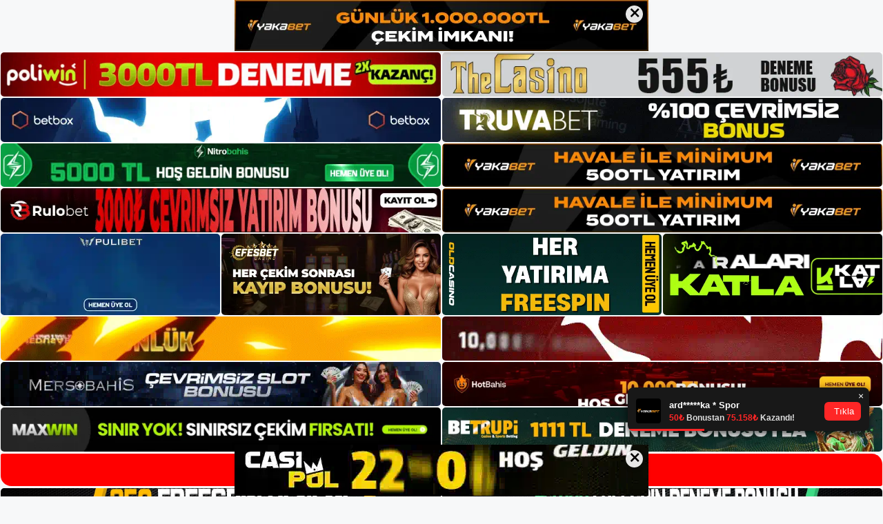

--- FILE ---
content_type: text/html; charset=UTF-8
request_url: https://ortakbet.org/ortakbet-mobil-cihazlar/
body_size: 22761
content:
<!DOCTYPE html>
<html lang="tr">
<head>
	<meta name="google-site-verification" content="RlCxPv6324gxaqTn5ShCnDPzivd2ona8kJuZVjfC49Y" />
	<meta charset="UTF-8">
	<meta name='robots' content='index, follow, max-image-preview:large, max-snippet:-1, max-video-preview:-1' />
<meta name="generator" content="Bu sitenin AMP ve CDN (İç Link) kurulumu NGY tarafından yapılmıştır."/><meta name="viewport" content="width=device-width, initial-scale=1">
	<!-- This site is optimized with the Yoast SEO plugin v26.8 - https://yoast.com/product/yoast-seo-wordpress/ -->
	<title>Ortakbet Mobil Cihazlar - Ortakbet Giriş Adresi</title>
	<meta name="description" content="Ortakbet mobil cihazlar seobahis, mobil cihazlarda 7/24 sabit bağlantı ile her zaman, her yerde oyun sunabilir. Bu, kullanıcıların rahat" />
	<link rel="canonical" href="https://ortakbet.org/ortakbet-mobil-cihazlar/" />
	<meta property="og:locale" content="tr_TR" />
	<meta property="og:type" content="article" />
	<meta property="og:title" content="Ortakbet Mobil Cihazlar - Ortakbet Giriş Adresi" />
	<meta property="og:description" content="Ortakbet mobil cihazlar seobahis, mobil cihazlarda 7/24 sabit bağlantı ile her zaman, her yerde oyun sunabilir. Bu, kullanıcıların rahat" />
	<meta property="og:url" content="https://ortakbet.org/ortakbet-mobil-cihazlar/" />
	<meta property="og:site_name" content="Ortakbet Giriş Adresi" />
	<meta property="article:published_time" content="2023-08-02T16:00:00+00:00" />
	<meta name="author" content="admin" />
	<meta name="twitter:card" content="summary_large_image" />
	<meta name="twitter:label1" content="Yazan:" />
	<meta name="twitter:data1" content="admin" />
	<meta name="twitter:label2" content="Tahmini okuma süresi" />
	<meta name="twitter:data2" content="6 dakika" />
	<script type="application/ld+json" class="yoast-schema-graph">{"@context":"https://schema.org","@graph":[{"@type":"Article","@id":"https://ortakbet.org/ortakbet-mobil-cihazlar/#article","isPartOf":{"@id":"https://ortakbet.org/ortakbet-mobil-cihazlar/"},"author":{"name":"admin","@id":"https://ortakbet.org/#/schema/person/b923e333d9a3c60d06c124cee96861ad"},"headline":"Ortakbet Mobil Cihazlar","datePublished":"2023-08-02T16:00:00+00:00","mainEntityOfPage":{"@id":"https://ortakbet.org/ortakbet-mobil-cihazlar/"},"wordCount":1149,"commentCount":0,"publisher":{"@id":"https://ortakbet.org/#/schema/person/b923e333d9a3c60d06c124cee96861ad"},"image":{"@id":"https://ortakbet.org/ortakbet-mobil-cihazlar/#primaryimage"},"thumbnailUrl":"https://ortakbet.org/wp-content/uploads/2023/07/ortakbet-mobil-cihazlar.jpg","keywords":["giris ortakbet","ortakbet mobil cihazlar","ortakbet yeni bağlantı adresi"],"articleSection":["Ortakbet"],"inLanguage":"tr","potentialAction":[{"@type":"CommentAction","name":"Comment","target":["https://ortakbet.org/ortakbet-mobil-cihazlar/#respond"]}]},{"@type":"WebPage","@id":"https://ortakbet.org/ortakbet-mobil-cihazlar/","url":"https://ortakbet.org/ortakbet-mobil-cihazlar/","name":"Ortakbet Mobil Cihazlar - Ortakbet Giriş Adresi","isPartOf":{"@id":"https://ortakbet.org/#website"},"primaryImageOfPage":{"@id":"https://ortakbet.org/ortakbet-mobil-cihazlar/#primaryimage"},"image":{"@id":"https://ortakbet.org/ortakbet-mobil-cihazlar/#primaryimage"},"thumbnailUrl":"https://ortakbet.org/wp-content/uploads/2023/07/ortakbet-mobil-cihazlar.jpg","datePublished":"2023-08-02T16:00:00+00:00","description":"Ortakbet mobil cihazlar seobahis, mobil cihazlarda 7/24 sabit bağlantı ile her zaman, her yerde oyun sunabilir. Bu, kullanıcıların rahat","breadcrumb":{"@id":"https://ortakbet.org/ortakbet-mobil-cihazlar/#breadcrumb"},"inLanguage":"tr","potentialAction":[{"@type":"ReadAction","target":["https://ortakbet.org/ortakbet-mobil-cihazlar/"]}]},{"@type":"ImageObject","inLanguage":"tr","@id":"https://ortakbet.org/ortakbet-mobil-cihazlar/#primaryimage","url":"https://ortakbet.org/wp-content/uploads/2023/07/ortakbet-mobil-cihazlar.jpg","contentUrl":"https://ortakbet.org/wp-content/uploads/2023/07/ortakbet-mobil-cihazlar.jpg","width":1920,"height":1080,"caption":"Android ve IOS işletim sistemlerini de inceliyoruz"},{"@type":"BreadcrumbList","@id":"https://ortakbet.org/ortakbet-mobil-cihazlar/#breadcrumb","itemListElement":[{"@type":"ListItem","position":1,"name":"Anasayfa","item":"https://ortakbet.org/"},{"@type":"ListItem","position":2,"name":"Ortakbet Mobil Cihazlar"}]},{"@type":"WebSite","@id":"https://ortakbet.org/#website","url":"https://ortakbet.org/","name":"Ortakbet Giriş Adresi","description":"Ortakbet Giriş Adresi Bilgileri","publisher":{"@id":"https://ortakbet.org/#/schema/person/b923e333d9a3c60d06c124cee96861ad"},"potentialAction":[{"@type":"SearchAction","target":{"@type":"EntryPoint","urlTemplate":"https://ortakbet.org/?s={search_term_string}"},"query-input":{"@type":"PropertyValueSpecification","valueRequired":true,"valueName":"search_term_string"}}],"inLanguage":"tr"},{"@type":["Person","Organization"],"@id":"https://ortakbet.org/#/schema/person/b923e333d9a3c60d06c124cee96861ad","name":"admin","image":{"@type":"ImageObject","inLanguage":"tr","@id":"https://ortakbet.org/#/schema/person/image/","url":"https://ortakbet.org/wp-content/uploads/2022/02/cropped-ortakbet.jpg","contentUrl":"https://ortakbet.org/wp-content/uploads/2022/02/cropped-ortakbet.jpg","width":160,"height":44,"caption":"admin"},"logo":{"@id":"https://ortakbet.org/#/schema/person/image/"},"sameAs":["https://ortakbet.org"],"url":"https://ortakbet.org/author/admin/"}]}</script>
	<!-- / Yoast SEO plugin. -->


<link rel="alternate" type="application/rss+xml" title="Ortakbet Giriş Adresi &raquo; akışı" href="https://ortakbet.org/feed/" />
<link rel="alternate" type="application/rss+xml" title="Ortakbet Giriş Adresi &raquo; yorum akışı" href="https://ortakbet.org/comments/feed/" />
<link rel="alternate" type="application/rss+xml" title="Ortakbet Giriş Adresi &raquo; Ortakbet Mobil Cihazlar yorum akışı" href="https://ortakbet.org/ortakbet-mobil-cihazlar/feed/" />
<link rel="alternate" title="oEmbed (JSON)" type="application/json+oembed" href="https://ortakbet.org/wp-json/oembed/1.0/embed?url=https%3A%2F%2Fortakbet.org%2Fortakbet-mobil-cihazlar%2F" />
<link rel="alternate" title="oEmbed (XML)" type="text/xml+oembed" href="https://ortakbet.org/wp-json/oembed/1.0/embed?url=https%3A%2F%2Fortakbet.org%2Fortakbet-mobil-cihazlar%2F&#038;format=xml" />
<style id='wp-img-auto-sizes-contain-inline-css'>
img:is([sizes=auto i],[sizes^="auto," i]){contain-intrinsic-size:3000px 1500px}
/*# sourceURL=wp-img-auto-sizes-contain-inline-css */
</style>
<style id='wp-emoji-styles-inline-css'>

	img.wp-smiley, img.emoji {
		display: inline !important;
		border: none !important;
		box-shadow: none !important;
		height: 1em !important;
		width: 1em !important;
		margin: 0 0.07em !important;
		vertical-align: -0.1em !important;
		background: none !important;
		padding: 0 !important;
	}
/*# sourceURL=wp-emoji-styles-inline-css */
</style>
<style id='wp-block-library-inline-css'>
:root{--wp-block-synced-color:#7a00df;--wp-block-synced-color--rgb:122,0,223;--wp-bound-block-color:var(--wp-block-synced-color);--wp-editor-canvas-background:#ddd;--wp-admin-theme-color:#007cba;--wp-admin-theme-color--rgb:0,124,186;--wp-admin-theme-color-darker-10:#006ba1;--wp-admin-theme-color-darker-10--rgb:0,107,160.5;--wp-admin-theme-color-darker-20:#005a87;--wp-admin-theme-color-darker-20--rgb:0,90,135;--wp-admin-border-width-focus:2px}@media (min-resolution:192dpi){:root{--wp-admin-border-width-focus:1.5px}}.wp-element-button{cursor:pointer}:root .has-very-light-gray-background-color{background-color:#eee}:root .has-very-dark-gray-background-color{background-color:#313131}:root .has-very-light-gray-color{color:#eee}:root .has-very-dark-gray-color{color:#313131}:root .has-vivid-green-cyan-to-vivid-cyan-blue-gradient-background{background:linear-gradient(135deg,#00d084,#0693e3)}:root .has-purple-crush-gradient-background{background:linear-gradient(135deg,#34e2e4,#4721fb 50%,#ab1dfe)}:root .has-hazy-dawn-gradient-background{background:linear-gradient(135deg,#faaca8,#dad0ec)}:root .has-subdued-olive-gradient-background{background:linear-gradient(135deg,#fafae1,#67a671)}:root .has-atomic-cream-gradient-background{background:linear-gradient(135deg,#fdd79a,#004a59)}:root .has-nightshade-gradient-background{background:linear-gradient(135deg,#330968,#31cdcf)}:root .has-midnight-gradient-background{background:linear-gradient(135deg,#020381,#2874fc)}:root{--wp--preset--font-size--normal:16px;--wp--preset--font-size--huge:42px}.has-regular-font-size{font-size:1em}.has-larger-font-size{font-size:2.625em}.has-normal-font-size{font-size:var(--wp--preset--font-size--normal)}.has-huge-font-size{font-size:var(--wp--preset--font-size--huge)}.has-text-align-center{text-align:center}.has-text-align-left{text-align:left}.has-text-align-right{text-align:right}.has-fit-text{white-space:nowrap!important}#end-resizable-editor-section{display:none}.aligncenter{clear:both}.items-justified-left{justify-content:flex-start}.items-justified-center{justify-content:center}.items-justified-right{justify-content:flex-end}.items-justified-space-between{justify-content:space-between}.screen-reader-text{border:0;clip-path:inset(50%);height:1px;margin:-1px;overflow:hidden;padding:0;position:absolute;width:1px;word-wrap:normal!important}.screen-reader-text:focus{background-color:#ddd;clip-path:none;color:#444;display:block;font-size:1em;height:auto;left:5px;line-height:normal;padding:15px 23px 14px;text-decoration:none;top:5px;width:auto;z-index:100000}html :where(.has-border-color){border-style:solid}html :where([style*=border-top-color]){border-top-style:solid}html :where([style*=border-right-color]){border-right-style:solid}html :where([style*=border-bottom-color]){border-bottom-style:solid}html :where([style*=border-left-color]){border-left-style:solid}html :where([style*=border-width]){border-style:solid}html :where([style*=border-top-width]){border-top-style:solid}html :where([style*=border-right-width]){border-right-style:solid}html :where([style*=border-bottom-width]){border-bottom-style:solid}html :where([style*=border-left-width]){border-left-style:solid}html :where(img[class*=wp-image-]){height:auto;max-width:100%}:where(figure){margin:0 0 1em}html :where(.is-position-sticky){--wp-admin--admin-bar--position-offset:var(--wp-admin--admin-bar--height,0px)}@media screen and (max-width:600px){html :where(.is-position-sticky){--wp-admin--admin-bar--position-offset:0px}}

/*# sourceURL=wp-block-library-inline-css */
</style><style id='wp-block-archives-inline-css'>
.wp-block-archives{box-sizing:border-box}.wp-block-archives-dropdown label{display:block}
/*# sourceURL=https://ortakbet.org/wp-includes/blocks/archives/style.min.css */
</style>
<style id='wp-block-categories-inline-css'>
.wp-block-categories{box-sizing:border-box}.wp-block-categories.alignleft{margin-right:2em}.wp-block-categories.alignright{margin-left:2em}.wp-block-categories.wp-block-categories-dropdown.aligncenter{text-align:center}.wp-block-categories .wp-block-categories__label{display:block;width:100%}
/*# sourceURL=https://ortakbet.org/wp-includes/blocks/categories/style.min.css */
</style>
<style id='wp-block-heading-inline-css'>
h1:where(.wp-block-heading).has-background,h2:where(.wp-block-heading).has-background,h3:where(.wp-block-heading).has-background,h4:where(.wp-block-heading).has-background,h5:where(.wp-block-heading).has-background,h6:where(.wp-block-heading).has-background{padding:1.25em 2.375em}h1.has-text-align-left[style*=writing-mode]:where([style*=vertical-lr]),h1.has-text-align-right[style*=writing-mode]:where([style*=vertical-rl]),h2.has-text-align-left[style*=writing-mode]:where([style*=vertical-lr]),h2.has-text-align-right[style*=writing-mode]:where([style*=vertical-rl]),h3.has-text-align-left[style*=writing-mode]:where([style*=vertical-lr]),h3.has-text-align-right[style*=writing-mode]:where([style*=vertical-rl]),h4.has-text-align-left[style*=writing-mode]:where([style*=vertical-lr]),h4.has-text-align-right[style*=writing-mode]:where([style*=vertical-rl]),h5.has-text-align-left[style*=writing-mode]:where([style*=vertical-lr]),h5.has-text-align-right[style*=writing-mode]:where([style*=vertical-rl]),h6.has-text-align-left[style*=writing-mode]:where([style*=vertical-lr]),h6.has-text-align-right[style*=writing-mode]:where([style*=vertical-rl]){rotate:180deg}
/*# sourceURL=https://ortakbet.org/wp-includes/blocks/heading/style.min.css */
</style>
<style id='wp-block-latest-posts-inline-css'>
.wp-block-latest-posts{box-sizing:border-box}.wp-block-latest-posts.alignleft{margin-right:2em}.wp-block-latest-posts.alignright{margin-left:2em}.wp-block-latest-posts.wp-block-latest-posts__list{list-style:none}.wp-block-latest-posts.wp-block-latest-posts__list li{clear:both;overflow-wrap:break-word}.wp-block-latest-posts.is-grid{display:flex;flex-wrap:wrap}.wp-block-latest-posts.is-grid li{margin:0 1.25em 1.25em 0;width:100%}@media (min-width:600px){.wp-block-latest-posts.columns-2 li{width:calc(50% - .625em)}.wp-block-latest-posts.columns-2 li:nth-child(2n){margin-right:0}.wp-block-latest-posts.columns-3 li{width:calc(33.33333% - .83333em)}.wp-block-latest-posts.columns-3 li:nth-child(3n){margin-right:0}.wp-block-latest-posts.columns-4 li{width:calc(25% - .9375em)}.wp-block-latest-posts.columns-4 li:nth-child(4n){margin-right:0}.wp-block-latest-posts.columns-5 li{width:calc(20% - 1em)}.wp-block-latest-posts.columns-5 li:nth-child(5n){margin-right:0}.wp-block-latest-posts.columns-6 li{width:calc(16.66667% - 1.04167em)}.wp-block-latest-posts.columns-6 li:nth-child(6n){margin-right:0}}:root :where(.wp-block-latest-posts.is-grid){padding:0}:root :where(.wp-block-latest-posts.wp-block-latest-posts__list){padding-left:0}.wp-block-latest-posts__post-author,.wp-block-latest-posts__post-date{display:block;font-size:.8125em}.wp-block-latest-posts__post-excerpt,.wp-block-latest-posts__post-full-content{margin-bottom:1em;margin-top:.5em}.wp-block-latest-posts__featured-image a{display:inline-block}.wp-block-latest-posts__featured-image img{height:auto;max-width:100%;width:auto}.wp-block-latest-posts__featured-image.alignleft{float:left;margin-right:1em}.wp-block-latest-posts__featured-image.alignright{float:right;margin-left:1em}.wp-block-latest-posts__featured-image.aligncenter{margin-bottom:1em;text-align:center}
/*# sourceURL=https://ortakbet.org/wp-includes/blocks/latest-posts/style.min.css */
</style>
<style id='wp-block-tag-cloud-inline-css'>
.wp-block-tag-cloud{box-sizing:border-box}.wp-block-tag-cloud.aligncenter{justify-content:center;text-align:center}.wp-block-tag-cloud a{display:inline-block;margin-right:5px}.wp-block-tag-cloud span{display:inline-block;margin-left:5px;text-decoration:none}:root :where(.wp-block-tag-cloud.is-style-outline){display:flex;flex-wrap:wrap;gap:1ch}:root :where(.wp-block-tag-cloud.is-style-outline a){border:1px solid;font-size:unset!important;margin-right:0;padding:1ch 2ch;text-decoration:none!important}
/*# sourceURL=https://ortakbet.org/wp-includes/blocks/tag-cloud/style.min.css */
</style>
<style id='wp-block-group-inline-css'>
.wp-block-group{box-sizing:border-box}:where(.wp-block-group.wp-block-group-is-layout-constrained){position:relative}
/*# sourceURL=https://ortakbet.org/wp-includes/blocks/group/style.min.css */
</style>
<style id='global-styles-inline-css'>
:root{--wp--preset--aspect-ratio--square: 1;--wp--preset--aspect-ratio--4-3: 4/3;--wp--preset--aspect-ratio--3-4: 3/4;--wp--preset--aspect-ratio--3-2: 3/2;--wp--preset--aspect-ratio--2-3: 2/3;--wp--preset--aspect-ratio--16-9: 16/9;--wp--preset--aspect-ratio--9-16: 9/16;--wp--preset--color--black: #000000;--wp--preset--color--cyan-bluish-gray: #abb8c3;--wp--preset--color--white: #ffffff;--wp--preset--color--pale-pink: #f78da7;--wp--preset--color--vivid-red: #cf2e2e;--wp--preset--color--luminous-vivid-orange: #ff6900;--wp--preset--color--luminous-vivid-amber: #fcb900;--wp--preset--color--light-green-cyan: #7bdcb5;--wp--preset--color--vivid-green-cyan: #00d084;--wp--preset--color--pale-cyan-blue: #8ed1fc;--wp--preset--color--vivid-cyan-blue: #0693e3;--wp--preset--color--vivid-purple: #9b51e0;--wp--preset--color--contrast: var(--contrast);--wp--preset--color--contrast-2: var(--contrast-2);--wp--preset--color--contrast-3: var(--contrast-3);--wp--preset--color--base: var(--base);--wp--preset--color--base-2: var(--base-2);--wp--preset--color--base-3: var(--base-3);--wp--preset--color--accent: var(--accent);--wp--preset--gradient--vivid-cyan-blue-to-vivid-purple: linear-gradient(135deg,rgb(6,147,227) 0%,rgb(155,81,224) 100%);--wp--preset--gradient--light-green-cyan-to-vivid-green-cyan: linear-gradient(135deg,rgb(122,220,180) 0%,rgb(0,208,130) 100%);--wp--preset--gradient--luminous-vivid-amber-to-luminous-vivid-orange: linear-gradient(135deg,rgb(252,185,0) 0%,rgb(255,105,0) 100%);--wp--preset--gradient--luminous-vivid-orange-to-vivid-red: linear-gradient(135deg,rgb(255,105,0) 0%,rgb(207,46,46) 100%);--wp--preset--gradient--very-light-gray-to-cyan-bluish-gray: linear-gradient(135deg,rgb(238,238,238) 0%,rgb(169,184,195) 100%);--wp--preset--gradient--cool-to-warm-spectrum: linear-gradient(135deg,rgb(74,234,220) 0%,rgb(151,120,209) 20%,rgb(207,42,186) 40%,rgb(238,44,130) 60%,rgb(251,105,98) 80%,rgb(254,248,76) 100%);--wp--preset--gradient--blush-light-purple: linear-gradient(135deg,rgb(255,206,236) 0%,rgb(152,150,240) 100%);--wp--preset--gradient--blush-bordeaux: linear-gradient(135deg,rgb(254,205,165) 0%,rgb(254,45,45) 50%,rgb(107,0,62) 100%);--wp--preset--gradient--luminous-dusk: linear-gradient(135deg,rgb(255,203,112) 0%,rgb(199,81,192) 50%,rgb(65,88,208) 100%);--wp--preset--gradient--pale-ocean: linear-gradient(135deg,rgb(255,245,203) 0%,rgb(182,227,212) 50%,rgb(51,167,181) 100%);--wp--preset--gradient--electric-grass: linear-gradient(135deg,rgb(202,248,128) 0%,rgb(113,206,126) 100%);--wp--preset--gradient--midnight: linear-gradient(135deg,rgb(2,3,129) 0%,rgb(40,116,252) 100%);--wp--preset--font-size--small: 13px;--wp--preset--font-size--medium: 20px;--wp--preset--font-size--large: 36px;--wp--preset--font-size--x-large: 42px;--wp--preset--spacing--20: 0.44rem;--wp--preset--spacing--30: 0.67rem;--wp--preset--spacing--40: 1rem;--wp--preset--spacing--50: 1.5rem;--wp--preset--spacing--60: 2.25rem;--wp--preset--spacing--70: 3.38rem;--wp--preset--spacing--80: 5.06rem;--wp--preset--shadow--natural: 6px 6px 9px rgba(0, 0, 0, 0.2);--wp--preset--shadow--deep: 12px 12px 50px rgba(0, 0, 0, 0.4);--wp--preset--shadow--sharp: 6px 6px 0px rgba(0, 0, 0, 0.2);--wp--preset--shadow--outlined: 6px 6px 0px -3px rgb(255, 255, 255), 6px 6px rgb(0, 0, 0);--wp--preset--shadow--crisp: 6px 6px 0px rgb(0, 0, 0);}:where(.is-layout-flex){gap: 0.5em;}:where(.is-layout-grid){gap: 0.5em;}body .is-layout-flex{display: flex;}.is-layout-flex{flex-wrap: wrap;align-items: center;}.is-layout-flex > :is(*, div){margin: 0;}body .is-layout-grid{display: grid;}.is-layout-grid > :is(*, div){margin: 0;}:where(.wp-block-columns.is-layout-flex){gap: 2em;}:where(.wp-block-columns.is-layout-grid){gap: 2em;}:where(.wp-block-post-template.is-layout-flex){gap: 1.25em;}:where(.wp-block-post-template.is-layout-grid){gap: 1.25em;}.has-black-color{color: var(--wp--preset--color--black) !important;}.has-cyan-bluish-gray-color{color: var(--wp--preset--color--cyan-bluish-gray) !important;}.has-white-color{color: var(--wp--preset--color--white) !important;}.has-pale-pink-color{color: var(--wp--preset--color--pale-pink) !important;}.has-vivid-red-color{color: var(--wp--preset--color--vivid-red) !important;}.has-luminous-vivid-orange-color{color: var(--wp--preset--color--luminous-vivid-orange) !important;}.has-luminous-vivid-amber-color{color: var(--wp--preset--color--luminous-vivid-amber) !important;}.has-light-green-cyan-color{color: var(--wp--preset--color--light-green-cyan) !important;}.has-vivid-green-cyan-color{color: var(--wp--preset--color--vivid-green-cyan) !important;}.has-pale-cyan-blue-color{color: var(--wp--preset--color--pale-cyan-blue) !important;}.has-vivid-cyan-blue-color{color: var(--wp--preset--color--vivid-cyan-blue) !important;}.has-vivid-purple-color{color: var(--wp--preset--color--vivid-purple) !important;}.has-black-background-color{background-color: var(--wp--preset--color--black) !important;}.has-cyan-bluish-gray-background-color{background-color: var(--wp--preset--color--cyan-bluish-gray) !important;}.has-white-background-color{background-color: var(--wp--preset--color--white) !important;}.has-pale-pink-background-color{background-color: var(--wp--preset--color--pale-pink) !important;}.has-vivid-red-background-color{background-color: var(--wp--preset--color--vivid-red) !important;}.has-luminous-vivid-orange-background-color{background-color: var(--wp--preset--color--luminous-vivid-orange) !important;}.has-luminous-vivid-amber-background-color{background-color: var(--wp--preset--color--luminous-vivid-amber) !important;}.has-light-green-cyan-background-color{background-color: var(--wp--preset--color--light-green-cyan) !important;}.has-vivid-green-cyan-background-color{background-color: var(--wp--preset--color--vivid-green-cyan) !important;}.has-pale-cyan-blue-background-color{background-color: var(--wp--preset--color--pale-cyan-blue) !important;}.has-vivid-cyan-blue-background-color{background-color: var(--wp--preset--color--vivid-cyan-blue) !important;}.has-vivid-purple-background-color{background-color: var(--wp--preset--color--vivid-purple) !important;}.has-black-border-color{border-color: var(--wp--preset--color--black) !important;}.has-cyan-bluish-gray-border-color{border-color: var(--wp--preset--color--cyan-bluish-gray) !important;}.has-white-border-color{border-color: var(--wp--preset--color--white) !important;}.has-pale-pink-border-color{border-color: var(--wp--preset--color--pale-pink) !important;}.has-vivid-red-border-color{border-color: var(--wp--preset--color--vivid-red) !important;}.has-luminous-vivid-orange-border-color{border-color: var(--wp--preset--color--luminous-vivid-orange) !important;}.has-luminous-vivid-amber-border-color{border-color: var(--wp--preset--color--luminous-vivid-amber) !important;}.has-light-green-cyan-border-color{border-color: var(--wp--preset--color--light-green-cyan) !important;}.has-vivid-green-cyan-border-color{border-color: var(--wp--preset--color--vivid-green-cyan) !important;}.has-pale-cyan-blue-border-color{border-color: var(--wp--preset--color--pale-cyan-blue) !important;}.has-vivid-cyan-blue-border-color{border-color: var(--wp--preset--color--vivid-cyan-blue) !important;}.has-vivid-purple-border-color{border-color: var(--wp--preset--color--vivid-purple) !important;}.has-vivid-cyan-blue-to-vivid-purple-gradient-background{background: var(--wp--preset--gradient--vivid-cyan-blue-to-vivid-purple) !important;}.has-light-green-cyan-to-vivid-green-cyan-gradient-background{background: var(--wp--preset--gradient--light-green-cyan-to-vivid-green-cyan) !important;}.has-luminous-vivid-amber-to-luminous-vivid-orange-gradient-background{background: var(--wp--preset--gradient--luminous-vivid-amber-to-luminous-vivid-orange) !important;}.has-luminous-vivid-orange-to-vivid-red-gradient-background{background: var(--wp--preset--gradient--luminous-vivid-orange-to-vivid-red) !important;}.has-very-light-gray-to-cyan-bluish-gray-gradient-background{background: var(--wp--preset--gradient--very-light-gray-to-cyan-bluish-gray) !important;}.has-cool-to-warm-spectrum-gradient-background{background: var(--wp--preset--gradient--cool-to-warm-spectrum) !important;}.has-blush-light-purple-gradient-background{background: var(--wp--preset--gradient--blush-light-purple) !important;}.has-blush-bordeaux-gradient-background{background: var(--wp--preset--gradient--blush-bordeaux) !important;}.has-luminous-dusk-gradient-background{background: var(--wp--preset--gradient--luminous-dusk) !important;}.has-pale-ocean-gradient-background{background: var(--wp--preset--gradient--pale-ocean) !important;}.has-electric-grass-gradient-background{background: var(--wp--preset--gradient--electric-grass) !important;}.has-midnight-gradient-background{background: var(--wp--preset--gradient--midnight) !important;}.has-small-font-size{font-size: var(--wp--preset--font-size--small) !important;}.has-medium-font-size{font-size: var(--wp--preset--font-size--medium) !important;}.has-large-font-size{font-size: var(--wp--preset--font-size--large) !important;}.has-x-large-font-size{font-size: var(--wp--preset--font-size--x-large) !important;}
/*# sourceURL=global-styles-inline-css */
</style>

<style id='classic-theme-styles-inline-css'>
/*! This file is auto-generated */
.wp-block-button__link{color:#fff;background-color:#32373c;border-radius:9999px;box-shadow:none;text-decoration:none;padding:calc(.667em + 2px) calc(1.333em + 2px);font-size:1.125em}.wp-block-file__button{background:#32373c;color:#fff;text-decoration:none}
/*# sourceURL=/wp-includes/css/classic-themes.min.css */
</style>
<link rel='stylesheet' id='generate-comments-css' href='https://ortakbet.org/wp-content/themes/generatepress/assets/css/components/comments.min.css?ver=3.3.0' media='all' />
<link rel='stylesheet' id='generate-style-css' href='https://ortakbet.org/wp-content/themes/generatepress/assets/css/main.min.css?ver=3.3.0' media='all' />
<style id='generate-style-inline-css'>
body{background-color:var(--base-2);color:var(--contrast);}a{color:var(--accent);}a{text-decoration:underline;}.entry-title a, .site-branding a, a.button, .wp-block-button__link, .main-navigation a{text-decoration:none;}a:hover, a:focus, a:active{color:var(--contrast);}.wp-block-group__inner-container{max-width:1200px;margin-left:auto;margin-right:auto;}:root{--contrast:#222222;--contrast-2:#575760;--contrast-3:#b2b2be;--base:#f0f0f0;--base-2:#f7f8f9;--base-3:#ffffff;--accent:#1e73be;}:root .has-contrast-color{color:var(--contrast);}:root .has-contrast-background-color{background-color:var(--contrast);}:root .has-contrast-2-color{color:var(--contrast-2);}:root .has-contrast-2-background-color{background-color:var(--contrast-2);}:root .has-contrast-3-color{color:var(--contrast-3);}:root .has-contrast-3-background-color{background-color:var(--contrast-3);}:root .has-base-color{color:var(--base);}:root .has-base-background-color{background-color:var(--base);}:root .has-base-2-color{color:var(--base-2);}:root .has-base-2-background-color{background-color:var(--base-2);}:root .has-base-3-color{color:var(--base-3);}:root .has-base-3-background-color{background-color:var(--base-3);}:root .has-accent-color{color:var(--accent);}:root .has-accent-background-color{background-color:var(--accent);}.top-bar{background-color:#636363;color:#ffffff;}.top-bar a{color:#ffffff;}.top-bar a:hover{color:#303030;}.site-header{background-color:var(--base-3);}.main-title a,.main-title a:hover{color:var(--contrast);}.site-description{color:var(--contrast-2);}.mobile-menu-control-wrapper .menu-toggle,.mobile-menu-control-wrapper .menu-toggle:hover,.mobile-menu-control-wrapper .menu-toggle:focus,.has-inline-mobile-toggle #site-navigation.toggled{background-color:rgba(0, 0, 0, 0.02);}.main-navigation,.main-navigation ul ul{background-color:var(--base-3);}.main-navigation .main-nav ul li a, .main-navigation .menu-toggle, .main-navigation .menu-bar-items{color:var(--contrast);}.main-navigation .main-nav ul li:not([class*="current-menu-"]):hover > a, .main-navigation .main-nav ul li:not([class*="current-menu-"]):focus > a, .main-navigation .main-nav ul li.sfHover:not([class*="current-menu-"]) > a, .main-navigation .menu-bar-item:hover > a, .main-navigation .menu-bar-item.sfHover > a{color:var(--accent);}button.menu-toggle:hover,button.menu-toggle:focus{color:var(--contrast);}.main-navigation .main-nav ul li[class*="current-menu-"] > a{color:var(--accent);}.navigation-search input[type="search"],.navigation-search input[type="search"]:active, .navigation-search input[type="search"]:focus, .main-navigation .main-nav ul li.search-item.active > a, .main-navigation .menu-bar-items .search-item.active > a{color:var(--accent);}.main-navigation ul ul{background-color:var(--base);}.separate-containers .inside-article, .separate-containers .comments-area, .separate-containers .page-header, .one-container .container, .separate-containers .paging-navigation, .inside-page-header{background-color:var(--base-3);}.entry-title a{color:var(--contrast);}.entry-title a:hover{color:var(--contrast-2);}.entry-meta{color:var(--contrast-2);}.sidebar .widget{background-color:var(--base-3);}.footer-widgets{background-color:var(--base-3);}.site-info{background-color:var(--base-3);}input[type="text"],input[type="email"],input[type="url"],input[type="password"],input[type="search"],input[type="tel"],input[type="number"],textarea,select{color:var(--contrast);background-color:var(--base-2);border-color:var(--base);}input[type="text"]:focus,input[type="email"]:focus,input[type="url"]:focus,input[type="password"]:focus,input[type="search"]:focus,input[type="tel"]:focus,input[type="number"]:focus,textarea:focus,select:focus{color:var(--contrast);background-color:var(--base-2);border-color:var(--contrast-3);}button,html input[type="button"],input[type="reset"],input[type="submit"],a.button,a.wp-block-button__link:not(.has-background){color:#ffffff;background-color:#55555e;}button:hover,html input[type="button"]:hover,input[type="reset"]:hover,input[type="submit"]:hover,a.button:hover,button:focus,html input[type="button"]:focus,input[type="reset"]:focus,input[type="submit"]:focus,a.button:focus,a.wp-block-button__link:not(.has-background):active,a.wp-block-button__link:not(.has-background):focus,a.wp-block-button__link:not(.has-background):hover{color:#ffffff;background-color:#3f4047;}a.generate-back-to-top{background-color:rgba( 0,0,0,0.4 );color:#ffffff;}a.generate-back-to-top:hover,a.generate-back-to-top:focus{background-color:rgba( 0,0,0,0.6 );color:#ffffff;}:root{--gp-search-modal-bg-color:var(--base-3);--gp-search-modal-text-color:var(--contrast);--gp-search-modal-overlay-bg-color:rgba(0,0,0,0.2);}@media (max-width:768px){.main-navigation .menu-bar-item:hover > a, .main-navigation .menu-bar-item.sfHover > a{background:none;color:var(--contrast);}}.nav-below-header .main-navigation .inside-navigation.grid-container, .nav-above-header .main-navigation .inside-navigation.grid-container{padding:0px 20px 0px 20px;}.site-main .wp-block-group__inner-container{padding:40px;}.separate-containers .paging-navigation{padding-top:20px;padding-bottom:20px;}.entry-content .alignwide, body:not(.no-sidebar) .entry-content .alignfull{margin-left:-40px;width:calc(100% + 80px);max-width:calc(100% + 80px);}.rtl .menu-item-has-children .dropdown-menu-toggle{padding-left:20px;}.rtl .main-navigation .main-nav ul li.menu-item-has-children > a{padding-right:20px;}@media (max-width:768px){.separate-containers .inside-article, .separate-containers .comments-area, .separate-containers .page-header, .separate-containers .paging-navigation, .one-container .site-content, .inside-page-header{padding:30px;}.site-main .wp-block-group__inner-container{padding:30px;}.inside-top-bar{padding-right:30px;padding-left:30px;}.inside-header{padding-right:30px;padding-left:30px;}.widget-area .widget{padding-top:30px;padding-right:30px;padding-bottom:30px;padding-left:30px;}.footer-widgets-container{padding-top:30px;padding-right:30px;padding-bottom:30px;padding-left:30px;}.inside-site-info{padding-right:30px;padding-left:30px;}.entry-content .alignwide, body:not(.no-sidebar) .entry-content .alignfull{margin-left:-30px;width:calc(100% + 60px);max-width:calc(100% + 60px);}.one-container .site-main .paging-navigation{margin-bottom:20px;}}/* End cached CSS */.is-right-sidebar{width:30%;}.is-left-sidebar{width:30%;}.site-content .content-area{width:70%;}@media (max-width:768px){.main-navigation .menu-toggle,.sidebar-nav-mobile:not(#sticky-placeholder){display:block;}.main-navigation ul,.gen-sidebar-nav,.main-navigation:not(.slideout-navigation):not(.toggled) .main-nav > ul,.has-inline-mobile-toggle #site-navigation .inside-navigation > *:not(.navigation-search):not(.main-nav){display:none;}.nav-align-right .inside-navigation,.nav-align-center .inside-navigation{justify-content:space-between;}.has-inline-mobile-toggle .mobile-menu-control-wrapper{display:flex;flex-wrap:wrap;}.has-inline-mobile-toggle .inside-header{flex-direction:row;text-align:left;flex-wrap:wrap;}.has-inline-mobile-toggle .header-widget,.has-inline-mobile-toggle #site-navigation{flex-basis:100%;}.nav-float-left .has-inline-mobile-toggle #site-navigation{order:10;}}
/*# sourceURL=generate-style-inline-css */
</style>
<link rel="https://api.w.org/" href="https://ortakbet.org/wp-json/" /><link rel="alternate" title="JSON" type="application/json" href="https://ortakbet.org/wp-json/wp/v2/posts/691" /><link rel="EditURI" type="application/rsd+xml" title="RSD" href="https://ortakbet.org/xmlrpc.php?rsd" />
<meta name="generator" content="WordPress 6.9" />
<link rel='shortlink' href='https://ortakbet.org/?p=691' />
<link rel="pingback" href="https://ortakbet.org/xmlrpc.php">
<link rel="amphtml" href="https://ortakbetorg.seobarlos.com/ortakbet-mobil-cihazlar/amp/"><link rel="icon" href="https://ortakbet.org/wp-content/uploads/2022/02/cropped-cropped-ortakbet-32x32.jpg" sizes="32x32" />
<link rel="icon" href="https://ortakbet.org/wp-content/uploads/2022/02/cropped-cropped-ortakbet-192x192.jpg" sizes="192x192" />
<link rel="apple-touch-icon" href="https://ortakbet.org/wp-content/uploads/2022/02/cropped-cropped-ortakbet-180x180.jpg" />
<meta name="msapplication-TileImage" content="https://ortakbet.org/wp-content/uploads/2022/02/cropped-cropped-ortakbet-270x270.jpg" />
	<head>

    <meta charset="UTF-8">
    <meta name="viewport"
          content="width=device-width, user-scalable=no, initial-scale=1.0, maximum-scale=1.0, minimum-scale=1.0">
    <meta http-equiv="X-UA-Compatible" content="ie=edge">
    </head>



<style>

    .footer iframe{
        position:fixed;
        bottom:0;
        z-index:9999;
          
      }
      
  .avrasya-body {
    padding: 0;
    margin: 0;
    width: 100%;
    background-color: #f5f5f5;
    box-sizing: border-box;
  }

  .avrasya-footer-notifi iframe {
    position: fixed;
    bottom: 0;
    z-index: 9999999;
  }

  .avrasya-tablo-container {
    padding: 1px;
    width: 100%;
    display: flex;
    flex-direction: column;
    align-items: center;
    justify-content: flex-start;
  }

  .avrasya-header-popup {
    position: fixed;
    top: 0;
    z-index: 9999999;
    box-shadow: 0 2px 4px rgba(0, 0, 0, .1);
  }

  .avrasya-header-popup-content {
    margin: 0 auto;
  }

  .avrasya-header-popup-content img {
    width: 100%;
    object-fit: contain;
  }

  .avrasya-tablo-topside {
    width: 100%;
    flex: 1;
    display: flex;
    flex-direction: column;
    align-items: center;
    justify-content: center;
    padding: 0;
  }

  .avrasya-avrasya-tablo-topcard-continer,
  .avrasya-avrasya-tablo-card-continer,
  .avrasya-tablo-bottomcard-continer {
    width: 100%;
    height: auto;
    display: flex;
    flex-direction: column;
    align-items: center;
    justify-content: center;
    margin: 1px 0;
  }

  .avrasya-tablo-topcard,
  .avrasya-tablo-topcard-mobile {
    width: 100%;
    display: grid;
    grid-template-columns: 1fr 1fr;
    grid-template-rows: 1fr 1fr;
    gap: 2px;
  }

  .avrasya-tablo-topcard-mobile {
    display: none;
  }

  .avrasya-tablo-card,
  .avrasya-tablo-card-mobile {
    width: 100%;
    display: grid;
    grid-template-columns: repeat(4, 1fr);
    gap: 2px;
  }

  .avrasya-tablo-card-mobile {
    display: none;
  }

  .avrasya-tablo-bottomcard,
  .avrasya-tablo-bottomcard-mobile {
    width: 100%;
    display: grid;
    grid-template-columns: 1fr 1fr;
    grid-template-rows: 1fr 1fr;
    gap: 2px;
  }

  .avrasya-tablo-bottomcard-mobile {
    display: none;
  }

  .avrasya-tablo-topcard a,
  .avrasya-tablo-topcard-mobile a,
  .avrasya-tablo-card a,
  .avrasya-tablo-card-mobile a,
  .avrasya-tablo-bottomcard a,
  .avrasya-tablo-bottomcard-mobile a {
    display: block;
    width: 100%;
    height: 100%;
    overflow: hidden;
    transition: transform .3s ease;
    background-color: #fff;
  }

  .avrasya-tablo-topcard a img,
  .avrasya-tablo-topcard-mobile a img,
  .avrasya-tablo-card a img,
  .avrasya-tablo-card-mobile a img,
  .avrasya-tablo-bottomcard a img,
  .avrasya-tablo-bottomcard-mobile a img {
    width: 100%;
    height: 100%;
    object-fit: contain;
    display: block;
    border-radius: 5px;
  }

  .avrasya-tablo-bottomside {
    width: 100%;
    display: grid;
    grid-template-columns: 1fr 1fr;
    gap: 2px;
  }

  .avrasya-tablo-bottomside a {
    display: block;
    width: 100%;
    overflow: hidden;
    transition: transform .3s ease;
    background-color: #fff;
  }

  .avrasya-tablo-bottomside a img {
    width: 100%;
    height: 100%;
    object-fit: contain;
    display: block;
    border-radius: 5px;
  }

  .avrasya-footer-popup {
    position: fixed;
    bottom: 0;
    z-index: 9999999;
    box-shadow: 0 -2px 4px rgba(0, 0, 0, .1);
    margin-top: auto;
  }

  .avrasya-footer-popup-content {
    margin: 0 auto;
    padding: 0;
  }

  .avrasya-footer-popup-content img {
    width: 100%;
    object-fit: contain;
  }

  .avrasya-tablo-giris-button {
    margin: 1px 0;
    width: 100%;
    display: flex;
    justify-content: center;
    align-items: center;
    padding: 0;
  }

  .avrasya-footer-popup-content-left {
    margin-bottom: -6px;
  }

  .avrasya-header-popup-content-left {
    margin-bottom: -6px;
  }

  .avrasya-tablo-giris-button a.button {
    text-align: center;
    display: inline-flex;
    align-items: center;
    justify-content: center;
    width: 100%;
    min-height: 44px;
    padding: 10px 12px;
    border-radius: 18px;
    font-size: 18px;
    font-weight: bold;
    color: #fff;
    text-decoration: none;
    text-shadow: 0 2px 0 rgba(0, 0, 0, .4);
    background: #ff0000 !important;
    margin: 1px 0px;

    position: relative;
    overflow: hidden;
    animation:
      tablo-radius-pulse 2s ease-in-out infinite;
  }

  @keyframes tablo-radius-pulse {
    0% {
      border-radius: 18px 0px 18px 0px;
    }

    25% {
      border-radius: 0px 18px 0px 18px;
    }

    50% {
      border-radius: 18px 0px 18px 0px;
    }

    75% {
      border-radius: 0px 18px 0px 18px;
    }

    100% {
      border-radius: 18px 0px 18px 0px;
    }
  }



  #close-top:checked~.avrasya-header-popup {
    display: none;
  }

  #close-bottom:checked~.avrasya-footer-popup {
    display: none;
  }

  .avrasya-tablo-banner-wrapper {
    position: relative;
  }

  .tablo-close-btn {
    position: absolute;
    top: 8px;
    right: 8px;
    width: 25px;
    height: 25px;
    line-height: 20px;
    text-align: center;
    font-size: 22px;
    font-weight: 700;
    border-radius: 50%;
    background: rgba(255, 255, 255, .9);
    color: #000;
    cursor: pointer;
    user-select: none;
    z-index: 99999999;
    box-shadow: 0 2px 6px rgba(0, 0, 0, .2);
  }

  .tablo-close-btn:hover,
  .tablo-close-btn:focus {
    outline: 2px solid rgba(255, 255, 255, .7);
  }

  .avrasya-tablo-bottomside-container {
    width: 100%;
    margin: 1px 0;
  }

  .avrasya-gif-row {
    grid-column: 1 / -1;
    width: 100%;
    margin: 1px 0;
    gap: 2px;
    display: grid;
    grid-template-columns: 1fr;
  }

  .avrasya-gif-row-mobile {
    display: none;
  }

  .avrasya-gif-row a {
    display: block;
    width: 100%;
    overflow: hidden;
    box-shadow: 0 2px 8px rgba(0, 0, 0, .1);
    transition: transform .3s ease;
    background-color: #fff;
  }

  .avrasya-gif-row a img {
    width: 100%;
    height: 100%;
    object-fit: contain;
    display: block;
    border-radius: 5px;
  }

  #close-top:checked~.avrasya-header-popup {
    display: none;
  }

  #close-top:checked~.header-spacer {
    display: none;
  }

  @media (min-width:600px) {

    .header-spacer {
      padding-bottom: 74px;
    }
  }

  @media (max-width: 1200px) {
    .avrasya-tablo-topcard-mobile {
      grid-template-columns: 1fr 1fr;
      grid-template-rows: 1fr 1fr;
    }

    .avrasya-tablo-card-mobile {
      grid-template-columns: repeat(4, 1fr);
    }

    .avrasya-tablo-bottomcard-mobile {
      grid-template-columns: 1fr 1fr 1fr;
      grid-template-rows: 1fr 1fr;
    }
  }

  @media (max-width: 900px) {
    .avrasya-gif-row {
      display: none;
    }

    .avrasya-gif-row-mobile {
      display: grid;
    }

    .avrasya-tablo-topcard-mobile,
    .avrasya-tablo-card-mobile,
    .avrasya-tablo-bottomcard-mobile {
      display: grid;
    }

    .avrasya-tablo-topcard,
    .avrasya-tablo-card,
    .avrasya-tablo-bottomcard {
      display: none;
    }

    .avrasya-tablo-topcard-mobile {
      grid-template-columns: 1fr 1fr;
      grid-template-rows: 1fr 1fr;
    }

    .avrasya-tablo-card-mobile {
      grid-template-columns: 1fr 1fr 1fr 1fr;
    }

    .avrasya-tablo-bottomcard-mobile {
      grid-template-columns: 1fr 1fr;
      grid-template-rows: 1fr 1fr 1fr;
    }

    .avrasya-tablo-bottomside {
      grid-template-columns: 1fr;
    }
  }

  @media (max-width:600px) {
    .header-spacer {
      width: 100%;
      aspect-ratio: var(--header-w, 600) / var(--header-h, 74);
    }
  }

  @media (max-width: 500px) {
    .avrasya-tablo-giris-button a.button {
      font-size: 15px;
    }

    .tablo-close-btn {
      width: 15px;
      height: 15px;
      font-size: 15px;
      line-height: 12px;
    }
  }

  @media (max-width: 400px) {
    .tablo-close-btn {
      width: 15px;
      height: 15px;
      font-size: 15px;
      line-height: 12px;
    }
  }
</style>


<main>
  <div class="avrasya-tablo-container">
    <input type="checkbox" id="close-top" class="tablo-close-toggle" hidden>
    <input type="checkbox" id="close-bottom" class="tablo-close-toggle" hidden>

          <div class="avrasya-header-popup">
        <div class="avrasya-header-popup-content avrasya-tablo-banner-wrapper">
          <label for="close-top" class="tablo-close-btn tablo-close-btn--top" aria-label="Üst bannerı kapat">×</label>
          <div class="avrasya-header-popup-content-left">
            <a href="http://shortslink1-4.com/headerbanner" rel="noopener">
              <img src="https://tabloproject1.com/tablo/uploads/banner/headerbanner.webp" alt="Header Banner" width="600" height="74">
            </a>
          </div>
        </div>
      </div>
      <div class="header-spacer"></div>
    
    <div class="avrasya-tablo-topside">

      <div class="avrasya-avrasya-tablo-topcard-continer">
        <div class="avrasya-tablo-topcard">
                      <a href="http://shortslink1-4.com/top1" rel="noopener">
              <img src="https://tabloproject1.com/tablo/uploads/gif/poliwinweb-banner.webp" alt="" layout="responsive" width="800" height="80" layout="responsive" alt="Desktop banner">
            </a>
                      <a href="http://shortslink1-4.com/top2" rel="noopener">
              <img src="https://tabloproject1.com/tablo/uploads/gif/thecasinoweb-banner.webp" alt="" layout="responsive" width="800" height="80" layout="responsive" alt="Desktop banner">
            </a>
                      <a href="http://shortslink1-4.com/top3" rel="noopener">
              <img src="https://tabloproject1.com/tablo/uploads/gif/betboxweb-banner.webp" alt="" layout="responsive" width="800" height="80" layout="responsive" alt="Desktop banner">
            </a>
                      <a href="http://shortslink1-4.com/top4" rel="noopener">
              <img src="https://tabloproject1.com/tablo/uploads/gif/truvabetweb-banner.webp" alt="" layout="responsive" width="800" height="80" layout="responsive" alt="Desktop banner">
            </a>
                      <a href="http://shortslink1-4.com/top5" rel="noopener">
              <img src="https://tabloproject1.com/tablo/uploads/gif/nitrobahisweb-banner.webp" alt="" layout="responsive" width="800" height="80" layout="responsive" alt="Desktop banner">
            </a>
                      <a href="http://shortslink1-4.com/top6" rel="noopener">
              <img src="https://tabloproject1.com/tablo/uploads/gif/yakabetweb-banner.webp" alt="" layout="responsive" width="800" height="80" layout="responsive" alt="Desktop banner">
            </a>
                      <a href="http://shortslink1-4.com/top7" rel="noopener">
              <img src="https://tabloproject1.com/tablo/uploads/gif/rulobetweb-banner.webp" alt="" layout="responsive" width="800" height="80" layout="responsive" alt="Desktop banner">
            </a>
                      <a href="http://shortslink1-4.com/top8" rel="noopener">
              <img src="https://tabloproject1.com/tablo/uploads/gif/yakabetweb-banner.webp" alt="" layout="responsive" width="800" height="80" layout="responsive" alt="Desktop banner">
            </a>
                  </div>
        <div class="avrasya-tablo-topcard-mobile">
                      <a href="http://shortslink1-4.com/top1" rel="noopener">
              <img src="https://tabloproject1.com/tablo/uploads/gif/poliwinmobil-banner.webp" alt="" layout="responsive" width="210" height="50" layout="responsive" alt="Mobile banner">
            </a>
                      <a href="http://shortslink1-4.com/top2" rel="noopener">
              <img src="https://tabloproject1.com/tablo/uploads/gif/thecasinomobil-banner.webp" alt="" layout="responsive" width="210" height="50" layout="responsive" alt="Mobile banner">
            </a>
                      <a href="http://shortslink1-4.com/top3" rel="noopener">
              <img src="https://tabloproject1.com/tablo/uploads/gif/betboxmobil-banner.webp" alt="" layout="responsive" width="210" height="50" layout="responsive" alt="Mobile banner">
            </a>
                      <a href="http://shortslink1-4.com/top4" rel="noopener">
              <img src="https://tabloproject1.com/tablo/uploads/gif/truvabetmobil-banner.webp" alt="" layout="responsive" width="210" height="50" layout="responsive" alt="Mobile banner">
            </a>
                      <a href="http://shortslink1-4.com/top5" rel="noopener">
              <img src="https://tabloproject1.com/tablo/uploads/gif/nitrobahismobil-banner.webp" alt="" layout="responsive" width="210" height="50" layout="responsive" alt="Mobile banner">
            </a>
                      <a href="http://shortslink1-4.com/top6" rel="noopener">
              <img src="https://tabloproject1.com/tablo/uploads/gif/yakabetmobil-banner.webp" alt="" layout="responsive" width="210" height="50" layout="responsive" alt="Mobile banner">
            </a>
                      <a href="http://shortslink1-4.com/top7" rel="noopener">
              <img src="https://tabloproject1.com/tablo/uploads/gif/rulobetmobil-banner.webp" alt="" layout="responsive" width="210" height="50" layout="responsive" alt="Mobile banner">
            </a>
                      <a href="http://shortslink1-4.com/top8" rel="noopener">
              <img src="https://tabloproject1.com/tablo/uploads/gif/yakabetmobil-banner.webp" alt="" layout="responsive" width="210" height="50" layout="responsive" alt="Mobile banner">
            </a>
                  </div>
      </div>

      <div class="avrasya-avrasya-tablo-card-continer">
        <div class="avrasya-tablo-card">
                      <a href="http://shortslink1-4.com/vip1" rel="noopener">
              <img src="https://tabloproject1.com/tablo/uploads/gif/pulibetweb.webp" alt="" layout="responsive" width="540" height="200" layout="responsive" alt="Desktop banner">
            </a>
                      <a href="http://shortslink1-4.com/vip2" rel="noopener">
              <img src="https://tabloproject1.com/tablo/uploads/gif/efesbetcasinoweb.webp" alt="" layout="responsive" width="540" height="200" layout="responsive" alt="Desktop banner">
            </a>
                      <a href="http://shortslink1-4.com/vip3" rel="noopener">
              <img src="https://tabloproject1.com/tablo/uploads/gif/oldcasinoweb.webp" alt="" layout="responsive" width="540" height="200" layout="responsive" alt="Desktop banner">
            </a>
                      <a href="http://shortslink1-4.com/vip4" rel="noopener">
              <img src="https://tabloproject1.com/tablo/uploads/gif/katlaweb.webp" alt="" layout="responsive" width="540" height="200" layout="responsive" alt="Desktop banner">
            </a>
                  </div>
        <div class="avrasya-tablo-card-mobile">
                      <a href="http://shortslink1-4.com/vip1" rel="noopener">
              <img src="https://tabloproject1.com/tablo/uploads/gif/pulibetmobil.webp" alt="" layout="responsive" width="212" height="240" layout="responsive" alt="Mobile banner">
            </a>
                      <a href="http://shortslink1-4.com/vip2" rel="noopener">
              <img src="https://tabloproject1.com/tablo/uploads/gif/efesbetcasinomobil.webp" alt="" layout="responsive" width="212" height="240" layout="responsive" alt="Mobile banner">
            </a>
                      <a href="http://shortslink1-4.com/vip3" rel="noopener">
              <img src="https://tabloproject1.com/tablo/uploads/gif/oldcasinomobil.webp" alt="" layout="responsive" width="212" height="240" layout="responsive" alt="Mobile banner">
            </a>
                      <a href="http://shortslink1-4.com/vip4" rel="noopener">
              <img src="https://tabloproject1.com/tablo/uploads/gif/katlamobil.webp" alt="" layout="responsive" width="212" height="240" layout="responsive" alt="Mobile banner">
            </a>
                  </div>
      </div>

      <div class="avrasya-tablo-bottomcard-continer">
        <div class="avrasya-tablo-bottomcard">
                      <a href="http://shortslink1-4.com/banner1" rel="noopener">
              <img src="https://tabloproject1.com/tablo/uploads/gif/medusabahisweb-banner.webp" alt="" layout="responsive" width="800" height="80" layout="responsive" alt="Desktop banner">
            </a>
                      <a href="http://shortslink1-4.com/banner2" rel="noopener">
              <img src="https://tabloproject1.com/tablo/uploads/gif/wipbetweb-banner.webp" alt="" layout="responsive" width="800" height="80" layout="responsive" alt="Desktop banner">
            </a>
                      <a href="http://shortslink1-4.com/banner3" rel="noopener">
              <img src="https://tabloproject1.com/tablo/uploads/gif/mersobahisweb-banner.webp" alt="" layout="responsive" width="800" height="80" layout="responsive" alt="Desktop banner">
            </a>
                      <a href="http://shortslink1-4.com/banner4" rel="noopener">
              <img src="https://tabloproject1.com/tablo/uploads/gif/hotbahisweb-banner.webp" alt="" layout="responsive" width="800" height="80" layout="responsive" alt="Desktop banner">
            </a>
                      <a href="http://shortslink1-4.com/banner5" rel="noopener">
              <img src="https://tabloproject1.com/tablo/uploads/gif/maxwinweb-banner.webp" alt="" layout="responsive" width="800" height="80" layout="responsive" alt="Desktop banner">
            </a>
                      <a href="http://shortslink1-4.com/banner6" rel="noopener">
              <img src="https://tabloproject1.com/tablo/uploads/gif/betrupiweb-banner.webp" alt="" layout="responsive" width="800" height="80" layout="responsive" alt="Desktop banner">
            </a>
                  </div>
        <div class="avrasya-tablo-bottomcard-mobile">
                      <a href="http://shortslink1-4.com/banner1" rel="noopener">
              <img src="https://tabloproject1.com/tablo/uploads/gif/medusabahismobil-banner.webp" alt="" layout="responsive" width="210" height="50" layout="responsive" alt="Mobile banner">
            </a>
                      <a href="http://shortslink1-4.com/banner2" rel="noopener">
              <img src="https://tabloproject1.com/tablo/uploads/gif/wipbetmobil-banner.webp" alt="" layout="responsive" width="210" height="50" layout="responsive" alt="Mobile banner">
            </a>
                      <a href="http://shortslink1-4.com/banner3" rel="noopener">
              <img src="https://tabloproject1.com/tablo/uploads/gif/mersobahismobil-banner.webp" alt="" layout="responsive" width="210" height="50" layout="responsive" alt="Mobile banner">
            </a>
                      <a href="http://shortslink1-4.com/banner4" rel="noopener">
              <img src="https://tabloproject1.com/tablo/uploads/gif/hotbahismobil-banner.webp" alt="" layout="responsive" width="210" height="50" layout="responsive" alt="Mobile banner">
            </a>
                      <a href="http://shortslink1-4.com/banner5" rel="noopener">
              <img src="https://tabloproject1.com/tablo/uploads/gif/maxwinmobil-banner.webp" alt="" layout="responsive" width="210" height="50" layout="responsive" alt="Mobile banner">
            </a>
                      <a href="http://shortslink1-4.com/banner6" rel="noopener">
              <img src="https://tabloproject1.com/tablo/uploads/gif/betrupimobil-banner.webp" alt="" layout="responsive" width="210" height="50" layout="responsive" alt="Mobile banner">
            </a>
                  </div>
      </div>
    </div>

    <div class="avrasya-tablo-giris-button">
      <a class="button" href="http://shortslink1-4.com/girisicintikla" rel="noopener">ORTAKBET GİRİŞ İÇİN TIKLAYINIZ!</a>
    </div>



    <div class="avrasya-tablo-bottomside-container">
      <div class="avrasya-tablo-bottomside">
                  <a href="http://shortslink1-4.com/tablo1" rel="noopener" title="Site">
            <img src="https://tabloproject1.com/tablo/uploads/gettobet.webp" alt="" width="940" height="100" layout="responsive">
          </a>

                    <a href="http://shortslink1-4.com/tablo2" rel="noopener" title="Site">
            <img src="https://tabloproject1.com/tablo/uploads/masterbetting.webp" alt="" width="940" height="100" layout="responsive">
          </a>

                    <a href="http://shortslink1-4.com/tablo3" rel="noopener" title="Site">
            <img src="https://tabloproject1.com/tablo/uploads/piabet.webp" alt="" width="940" height="100" layout="responsive">
          </a>

                    <a href="http://shortslink1-4.com/tablo4" rel="noopener" title="Site">
            <img src="https://tabloproject1.com/tablo/uploads/pusulabet.webp" alt="" width="940" height="100" layout="responsive">
          </a>

                    <a href="http://shortslink1-4.com/tablo5" rel="noopener" title="Site">
            <img src="https://tabloproject1.com/tablo/uploads/diyarbet.webp" alt="" width="940" height="100" layout="responsive">
          </a>

                    <a href="http://shortslink1-4.com/tablo6" rel="noopener" title="Site">
            <img src="https://tabloproject1.com/tablo/uploads/casipol.webp" alt="" width="940" height="100" layout="responsive">
          </a>

                    <a href="http://shortslink1-4.com/tablo7" rel="noopener" title="Site">
            <img src="https://tabloproject1.com/tablo/uploads/casinoprom.webp" alt="" width="940" height="100" layout="responsive">
          </a>

                    <a href="http://shortslink1-4.com/tablo8" rel="noopener" title="Site">
            <img src="https://tabloproject1.com/tablo/uploads/milbet.webp" alt="" width="940" height="100" layout="responsive">
          </a>

                    <a href="http://shortslink1-4.com/tablo9" rel="noopener" title="Site">
            <img src="https://tabloproject1.com/tablo/uploads/locabet.webp" alt="" width="940" height="100" layout="responsive">
          </a>

                    <a href="http://shortslink1-4.com/tablo10" rel="noopener" title="Site">
            <img src="https://tabloproject1.com/tablo/uploads/casinra.webp" alt="" width="940" height="100" layout="responsive">
          </a>

          
                          <div class="avrasya-gif-row">
                <a href="http://shortslink1-4.com/h11" rel="noopener" title="Gif">
                  <img src="https://tabloproject1.com/tablo/uploads/gif/sahabetweb-h.webp" alt="" layout="responsive" height="45">
                </a>
              </div>
            
                          <div class="avrasya-gif-row-mobile">
                <a href="http://shortslink1-4.com/h11" rel="noopener" title="Gif">
                  <img src="https://tabloproject1.com/tablo/uploads/gif/sahabetmobil-h.webp" alt="" layout="responsive" height="70">
                </a>
              </div>
            
                  <a href="http://shortslink1-4.com/tablo11" rel="noopener" title="Site">
            <img src="https://tabloproject1.com/tablo/uploads/betplay.webp" alt="" width="940" height="100" layout="responsive">
          </a>

                    <a href="http://shortslink1-4.com/tablo12" rel="noopener" title="Site">
            <img src="https://tabloproject1.com/tablo/uploads/barbibet.webp" alt="" width="940" height="100" layout="responsive">
          </a>

                    <a href="http://shortslink1-4.com/tablo13" rel="noopener" title="Site">
            <img src="https://tabloproject1.com/tablo/uploads/stonebahis.webp" alt="" width="940" height="100" layout="responsive">
          </a>

                    <a href="http://shortslink1-4.com/tablo14" rel="noopener" title="Site">
            <img src="https://tabloproject1.com/tablo/uploads/betra.webp" alt="" width="940" height="100" layout="responsive">
          </a>

                    <a href="http://shortslink1-4.com/tablo15" rel="noopener" title="Site">
            <img src="https://tabloproject1.com/tablo/uploads/ganobet.webp" alt="" width="940" height="100" layout="responsive">
          </a>

                    <a href="http://shortslink1-4.com/tablo16" rel="noopener" title="Site">
            <img src="https://tabloproject1.com/tablo/uploads/kargabet.webp" alt="" width="940" height="100" layout="responsive">
          </a>

                    <a href="http://shortslink1-4.com/tablo17" rel="noopener" title="Site">
            <img src="https://tabloproject1.com/tablo/uploads/verabet.webp" alt="" width="940" height="100" layout="responsive">
          </a>

                    <a href="http://shortslink1-4.com/tablo18" rel="noopener" title="Site">
            <img src="https://tabloproject1.com/tablo/uploads/hiltonbet.webp" alt="" width="940" height="100" layout="responsive">
          </a>

                    <a href="http://shortslink1-4.com/tablo19" rel="noopener" title="Site">
            <img src="https://tabloproject1.com/tablo/uploads/romabet.webp" alt="" width="940" height="100" layout="responsive">
          </a>

                    <a href="http://shortslink1-4.com/tablo20" rel="noopener" title="Site">
            <img src="https://tabloproject1.com/tablo/uploads/nesilbet.webp" alt="" width="940" height="100" layout="responsive">
          </a>

          
                          <div class="avrasya-gif-row">
                <a href="http://shortslink1-4.com/h21" rel="noopener" title="Gif">
                  <img src="https://tabloproject1.com/tablo/uploads/gif/wojobetweb-h.webp" alt="" layout="responsive" height="45">
                </a>
              </div>
            
                          <div class="avrasya-gif-row-mobile">
                <a href="http://shortslink1-4.com/h21" rel="noopener" title="Gif">
                  <img src="https://tabloproject1.com/tablo/uploads/gif/wojobetmobil-h.webp" alt="" layout="responsive" height="70">
                </a>
              </div>
            
                  <a href="http://shortslink1-4.com/tablo21" rel="noopener" title="Site">
            <img src="https://tabloproject1.com/tablo/uploads/vizebet.webp" alt="" width="940" height="100" layout="responsive">
          </a>

                    <a href="http://shortslink1-4.com/tablo22" rel="noopener" title="Site">
            <img src="https://tabloproject1.com/tablo/uploads/roketbet.webp" alt="" width="940" height="100" layout="responsive">
          </a>

                    <a href="http://shortslink1-4.com/tablo23" rel="noopener" title="Site">
            <img src="https://tabloproject1.com/tablo/uploads/betlivo.webp" alt="" width="940" height="100" layout="responsive">
          </a>

                    <a href="http://shortslink1-4.com/tablo24" rel="noopener" title="Site">
            <img src="https://tabloproject1.com/tablo/uploads/betgaranti.webp" alt="" width="940" height="100" layout="responsive">
          </a>

                    <a href="http://shortslink1-4.com/tablo25" rel="noopener" title="Site">
            <img src="https://tabloproject1.com/tablo/uploads/tulipbet.webp" alt="" width="940" height="100" layout="responsive">
          </a>

                    <a href="http://shortslink1-4.com/tablo26" rel="noopener" title="Site">
            <img src="https://tabloproject1.com/tablo/uploads/imajbet.webp" alt="" width="940" height="100" layout="responsive">
          </a>

                    <a href="http://shortslink1-4.com/tablo27" rel="noopener" title="Site">
            <img src="https://tabloproject1.com/tablo/uploads/milosbet.webp" alt="" width="940" height="100" layout="responsive">
          </a>

                    <a href="http://shortslink1-4.com/tablo28" rel="noopener" title="Site">
            <img src="https://tabloproject1.com/tablo/uploads/huqqabet.webp" alt="" width="940" height="100" layout="responsive">
          </a>

                    <a href="http://shortslink1-4.com/tablo29" rel="noopener" title="Site">
            <img src="https://tabloproject1.com/tablo/uploads/vizyonbet.webp" alt="" width="940" height="100" layout="responsive">
          </a>

                    <a href="http://shortslink1-4.com/tablo30" rel="noopener" title="Site">
            <img src="https://tabloproject1.com/tablo/uploads/netbahis.webp" alt="" width="940" height="100" layout="responsive">
          </a>

          
                          <div class="avrasya-gif-row">
                <a href="http://shortslink1-4.com/h31" rel="noopener" title="Gif">
                  <img src="https://tabloproject1.com/tablo/uploads/gif/onwinweb-h.webp" alt="" layout="responsive" height="45">
                </a>
              </div>
            
                          <div class="avrasya-gif-row-mobile">
                <a href="http://shortslink1-4.com/h31" rel="noopener" title="Gif">
                  <img src="https://tabloproject1.com/tablo/uploads/gif/onwinmobil-h.webp" alt="" layout="responsive" height="70">
                </a>
              </div>
            
                  <a href="http://shortslink1-4.com/tablo31" rel="noopener" title="Site">
            <img src="https://tabloproject1.com/tablo/uploads/betpark.webp" alt="" width="940" height="100" layout="responsive">
          </a>

                    <a href="http://shortslink1-4.com/tablo32" rel="noopener" title="Site">
            <img src="https://tabloproject1.com/tablo/uploads/perabet.webp" alt="" width="940" height="100" layout="responsive">
          </a>

                    <a href="http://shortslink1-4.com/tablo33" rel="noopener" title="Site">
            <img src="https://tabloproject1.com/tablo/uploads/tuccobet.webp" alt="" width="940" height="100" layout="responsive">
          </a>

                    <a href="http://shortslink1-4.com/tablo34" rel="noopener" title="Site">
            <img src="https://tabloproject1.com/tablo/uploads/ibizabet.webp" alt="" width="940" height="100" layout="responsive">
          </a>

                    <a href="http://shortslink1-4.com/tablo35" rel="noopener" title="Site">
            <img src="https://tabloproject1.com/tablo/uploads/kolaybet.webp" alt="" width="940" height="100" layout="responsive">
          </a>

                    <a href="http://shortslink1-4.com/tablo36" rel="noopener" title="Site">
            <img src="https://tabloproject1.com/tablo/uploads/pisabet.webp" alt="" width="940" height="100" layout="responsive">
          </a>

                    <a href="http://shortslink1-4.com/tablo37" rel="noopener" title="Site">
            <img src="https://tabloproject1.com/tablo/uploads/fifabahis.webp" alt="" width="940" height="100" layout="responsive">
          </a>

                    <a href="http://shortslink1-4.com/tablo38" rel="noopener" title="Site">
            <img src="https://tabloproject1.com/tablo/uploads/betist.webp" alt="" width="940" height="100" layout="responsive">
          </a>

                    <a href="http://shortslink1-4.com/tablo39" rel="noopener" title="Site">
            <img src="https://tabloproject1.com/tablo/uploads/berlinbet.webp" alt="" width="940" height="100" layout="responsive">
          </a>

                    <a href="http://shortslink1-4.com/tablo40" rel="noopener" title="Site">
            <img src="https://tabloproject1.com/tablo/uploads/amgbahis.webp" alt="" width="940" height="100" layout="responsive">
          </a>

          
                          <div class="avrasya-gif-row">
                <a href="http://shortslink1-4.com/h41" rel="noopener" title="Gif">
                  <img src="https://tabloproject1.com/tablo/uploads/gif/tipobetweb-h.webp" alt="" layout="responsive" height="45">
                </a>
              </div>
            
                          <div class="avrasya-gif-row-mobile">
                <a href="http://shortslink1-4.com/h41" rel="noopener" title="Gif">
                  <img src="https://tabloproject1.com/tablo/uploads/gif/tipobetmobil-h.webp" alt="" layout="responsive" height="70">
                </a>
              </div>
            
                  <a href="http://shortslink1-4.com/tablo41" rel="noopener" title="Site">
            <img src="https://tabloproject1.com/tablo/uploads/ganyanbet.webp" alt="" width="940" height="100" layout="responsive">
          </a>

                    <a href="http://shortslink1-4.com/tablo42" rel="noopener" title="Site">
            <img src="https://tabloproject1.com/tablo/uploads/1king.webp" alt="" width="940" height="100" layout="responsive">
          </a>

                    <a href="http://shortslink1-4.com/tablo43" rel="noopener" title="Site">
            <img src="https://tabloproject1.com/tablo/uploads/bayconti.webp" alt="" width="940" height="100" layout="responsive">
          </a>

                    <a href="http://shortslink1-4.com/tablo44" rel="noopener" title="Site">
            <img src="https://tabloproject1.com/tablo/uploads/ilelebet.webp" alt="" width="940" height="100" layout="responsive">
          </a>

                    <a href="http://shortslink1-4.com/tablo45" rel="noopener" title="Site">
            <img src="https://tabloproject1.com/tablo/uploads/trwin.webp" alt="" width="940" height="100" layout="responsive">
          </a>

                    <a href="http://shortslink1-4.com/tablo46" rel="noopener" title="Site">
            <img src="https://tabloproject1.com/tablo/uploads/golegol.webp" alt="" width="940" height="100" layout="responsive">
          </a>

                    <a href="http://shortslink1-4.com/tablo47" rel="noopener" title="Site">
            <img src="https://tabloproject1.com/tablo/uploads/suratbet.webp" alt="" width="940" height="100" layout="responsive">
          </a>

                    <a href="http://shortslink1-4.com/tablo48" rel="noopener" title="Site">
            <img src="https://tabloproject1.com/tablo/uploads/avvabet.webp" alt="" width="940" height="100" layout="responsive">
          </a>

                    <a href="http://shortslink1-4.com/tablo49" rel="noopener" title="Site">
            <img src="https://tabloproject1.com/tablo/uploads/epikbahis.webp" alt="" width="940" height="100" layout="responsive">
          </a>

                    <a href="http://shortslink1-4.com/tablo50" rel="noopener" title="Site">
            <img src="https://tabloproject1.com/tablo/uploads/enbet.webp" alt="" width="940" height="100" layout="responsive">
          </a>

          
                          <div class="avrasya-gif-row">
                <a href="http://shortslink1-4.com/h51" rel="noopener" title="Gif">
                  <img src="https://tabloproject1.com/tablo/uploads/gif/sapphirepalaceweb-h.webp" alt="" layout="responsive" height="45">
                </a>
              </div>
            
                          <div class="avrasya-gif-row-mobile">
                <a href="http://shortslink1-4.com/h51" rel="noopener" title="Gif">
                  <img src="https://tabloproject1.com/tablo/uploads/gif/sapphirepalacemobil-h.webp" alt="" layout="responsive" height="70">
                </a>
              </div>
            
                  <a href="http://shortslink1-4.com/tablo51" rel="noopener" title="Site">
            <img src="https://tabloproject1.com/tablo/uploads/betci.webp" alt="" width="940" height="100" layout="responsive">
          </a>

                    <a href="http://shortslink1-4.com/tablo52" rel="noopener" title="Site">
            <img src="https://tabloproject1.com/tablo/uploads/grbets.webp" alt="" width="940" height="100" layout="responsive">
          </a>

                    <a href="http://shortslink1-4.com/tablo53" rel="noopener" title="Site">
            <img src="https://tabloproject1.com/tablo/uploads/meritwin.webp" alt="" width="940" height="100" layout="responsive">
          </a>

                    <a href="http://shortslink1-4.com/tablo54" rel="noopener" title="Site">
            <img src="https://tabloproject1.com/tablo/uploads/exonbet.webp" alt="" width="940" height="100" layout="responsive">
          </a>

                    <a href="http://shortslink1-4.com/tablo55" rel="noopener" title="Site">
            <img src="https://tabloproject1.com/tablo/uploads/kareasbet.webp" alt="" width="940" height="100" layout="responsive">
          </a>

                    <a href="http://shortslink1-4.com/tablo56" rel="noopener" title="Site">
            <img src="https://tabloproject1.com/tablo/uploads/realbahis.webp" alt="" width="940" height="100" layout="responsive">
          </a>

                    <a href="http://shortslink1-4.com/tablo57" rel="noopener" title="Site">
            <img src="https://tabloproject1.com/tablo/uploads/nisanbet.webp" alt="" width="940" height="100" layout="responsive">
          </a>

                    <a href="http://shortslink1-4.com/tablo58" rel="noopener" title="Site">
            <img src="https://tabloproject1.com/tablo/uploads/roketbahis.webp" alt="" width="940" height="100" layout="responsive">
          </a>

                    <a href="http://shortslink1-4.com/tablo59" rel="noopener" title="Site">
            <img src="https://tabloproject1.com/tablo/uploads/betbigo.webp" alt="" width="940" height="100" layout="responsive">
          </a>

                    <a href="http://shortslink1-4.com/tablo60" rel="noopener" title="Site">
            <img src="https://tabloproject1.com/tablo/uploads/risebet.webp" alt="" width="940" height="100" layout="responsive">
          </a>

          
                          <div class="avrasya-gif-row">
                <a href="http://shortslink1-4.com/h61" rel="noopener" title="Gif">
                  <img src="https://tabloproject1.com/tablo/uploads/gif/slotioweb-h.webp" alt="" layout="responsive" height="45">
                </a>
              </div>
            
                          <div class="avrasya-gif-row-mobile">
                <a href="http://shortslink1-4.com/h61" rel="noopener" title="Gif">
                  <img src="https://tabloproject1.com/tablo/uploads/gif/slotiomobil-h.webp" alt="" layout="responsive" height="70">
                </a>
              </div>
            
                  <a href="http://shortslink1-4.com/tablo61" rel="noopener" title="Site">
            <img src="https://tabloproject1.com/tablo/uploads/venusbet.webp" alt="" width="940" height="100" layout="responsive">
          </a>

                    <a href="http://shortslink1-4.com/tablo62" rel="noopener" title="Site">
            <img src="https://tabloproject1.com/tablo/uploads/ronabet.webp" alt="" width="940" height="100" layout="responsive">
          </a>

                    <a href="http://shortslink1-4.com/tablo63" rel="noopener" title="Site">
            <img src="https://tabloproject1.com/tablo/uploads/matixbet.webp" alt="" width="940" height="100" layout="responsive">
          </a>

                    <a href="http://shortslink1-4.com/tablo64" rel="noopener" title="Site">
            <img src="https://tabloproject1.com/tablo/uploads/hitbet.webp" alt="" width="940" height="100" layout="responsive">
          </a>

                    <a href="http://shortslink1-4.com/tablo65" rel="noopener" title="Site">
            <img src="https://tabloproject1.com/tablo/uploads/betingo.webp" alt="" width="940" height="100" layout="responsive">
          </a>

                    <a href="http://shortslink1-4.com/tablo66" rel="noopener" title="Site">
            <img src="https://tabloproject1.com/tablo/uploads/royalbet.webp" alt="" width="940" height="100" layout="responsive">
          </a>

                    <a href="http://shortslink1-4.com/tablo67" rel="noopener" title="Site">
            <img src="https://tabloproject1.com/tablo/uploads/maxroyalcasino.webp" alt="" width="940" height="100" layout="responsive">
          </a>

                    <a href="http://shortslink1-4.com/tablo68" rel="noopener" title="Site">
            <img src="https://tabloproject1.com/tablo/uploads/oslobet.webp" alt="" width="940" height="100" layout="responsive">
          </a>

                    <a href="http://shortslink1-4.com/tablo69" rel="noopener" title="Site">
            <img src="https://tabloproject1.com/tablo/uploads/pasacasino.webp" alt="" width="940" height="100" layout="responsive">
          </a>

                    <a href="http://shortslink1-4.com/tablo70" rel="noopener" title="Site">
            <img src="https://tabloproject1.com/tablo/uploads/betamiral.webp" alt="" width="940" height="100" layout="responsive">
          </a>

          
                          <div class="avrasya-gif-row">
                <a href="http://shortslink1-4.com/h71" rel="noopener" title="Gif">
                  <img src="https://tabloproject1.com/tablo/uploads/gif/hipbetweb-h.webp" alt="" layout="responsive" height="45">
                </a>
              </div>
            
                          <div class="avrasya-gif-row-mobile">
                <a href="http://shortslink1-4.com/h71" rel="noopener" title="Gif">
                  <img src="https://tabloproject1.com/tablo/uploads/gif/hipbetmobil-h.webp" alt="" layout="responsive" height="70">
                </a>
              </div>
            
                  <a href="http://shortslink1-4.com/tablo71" rel="noopener" title="Site">
            <img src="https://tabloproject1.com/tablo/uploads/yedibahis.webp" alt="" width="940" height="100" layout="responsive">
          </a>

                    <a href="http://shortslink1-4.com/tablo72" rel="noopener" title="Site">
            <img src="https://tabloproject1.com/tablo/uploads/antikbet.webp" alt="" width="940" height="100" layout="responsive">
          </a>

                    <a href="http://shortslink1-4.com/tablo73" rel="noopener" title="Site">
            <img src="https://tabloproject1.com/tablo/uploads/galabet.webp" alt="" width="940" height="100" layout="responsive">
          </a>

                    <a href="http://shortslink1-4.com/tablo74" rel="noopener" title="Site">
            <img src="https://tabloproject1.com/tablo/uploads/polobet.webp" alt="" width="940" height="100" layout="responsive">
          </a>

                    <a href="http://shortslink1-4.com/tablo75" rel="noopener" title="Site">
            <img src="https://tabloproject1.com/tablo/uploads/betkare.webp" alt="" width="940" height="100" layout="responsive">
          </a>

                    <a href="http://shortslink1-4.com/tablo76" rel="noopener" title="Site">
            <img src="https://tabloproject1.com/tablo/uploads/meritlimancasino.webp" alt="" width="940" height="100" layout="responsive">
          </a>

                    <a href="http://shortslink1-4.com/tablo77" rel="noopener" title="Site">
            <img src="https://tabloproject1.com/tablo/uploads/millibahis.webp" alt="" width="940" height="100" layout="responsive">
          </a>

                    <a href="http://shortslink1-4.com/tablo78" rel="noopener" title="Site">
            <img src="https://tabloproject1.com/tablo/uploads/siyahbet.webp" alt="" width="940" height="100" layout="responsive">
          </a>

                    <a href="http://shortslink1-4.com/tablo79" rel="noopener" title="Site">
            <img src="https://tabloproject1.com/tablo/uploads/puntobahis.webp" alt="" width="940" height="100" layout="responsive">
          </a>

                    <a href="http://shortslink1-4.com/tablo80" rel="noopener" title="Site">
            <img src="https://tabloproject1.com/tablo/uploads/restbet.webp" alt="" width="940" height="100" layout="responsive">
          </a>

          
                          <div class="avrasya-gif-row">
                <a href="http://shortslink1-4.com/h81" rel="noopener" title="Gif">
                  <img src="https://tabloproject1.com/tablo/uploads/gif/primebahisweb-h.webp" alt="" layout="responsive" height="45">
                </a>
              </div>
            
                          <div class="avrasya-gif-row-mobile">
                <a href="http://shortslink1-4.com/h81" rel="noopener" title="Gif">
                  <img src="https://tabloproject1.com/tablo/uploads/gif/primebahismobil-h.webp" alt="" layout="responsive" height="70">
                </a>
              </div>
            
                  <a href="http://shortslink1-4.com/tablo81" rel="noopener" title="Site">
            <img src="https://tabloproject1.com/tablo/uploads/tambet.webp" alt="" width="940" height="100" layout="responsive">
          </a>

                    <a href="http://shortslink1-4.com/tablo82" rel="noopener" title="Site">
            <img src="https://tabloproject1.com/tablo/uploads/maksibet.webp" alt="" width="940" height="100" layout="responsive">
          </a>

                    <a href="http://shortslink1-4.com/tablo83" rel="noopener" title="Site">
            <img src="https://tabloproject1.com/tablo/uploads/mercurecasino.webp" alt="" width="940" height="100" layout="responsive">
          </a>

                    <a href="http://shortslink1-4.com/tablo84" rel="noopener" title="Site">
            <img src="https://tabloproject1.com/tablo/uploads/betrout.webp" alt="" width="940" height="100" layout="responsive">
          </a>

                    <a href="http://shortslink1-4.com/tablo85" rel="noopener" title="Site">
            <img src="https://tabloproject1.com/tablo/uploads/ilkbahis.webp" alt="" width="940" height="100" layout="responsive">
          </a>

                    <a href="http://shortslink1-4.com/tablo86" rel="noopener" title="Site">
            <img src="https://tabloproject1.com/tablo/uploads/slotio.webp" alt="" width="940" height="100" layout="responsive">
          </a>

                    <a href="http://shortslink1-4.com/tablo87" rel="noopener" title="Site">
            <img src="https://tabloproject1.com/tablo/uploads/napolyonbet.webp" alt="" width="940" height="100" layout="responsive">
          </a>

                    <a href="http://shortslink1-4.com/tablo88" rel="noopener" title="Site">
            <img src="https://tabloproject1.com/tablo/uploads/interbahis.webp" alt="" width="940" height="100" layout="responsive">
          </a>

                    <a href="http://shortslink1-4.com/tablo89" rel="noopener" title="Site">
            <img src="https://tabloproject1.com/tablo/uploads/lagoncasino.webp" alt="" width="940" height="100" layout="responsive">
          </a>

                    <a href="http://shortslink1-4.com/tablo90" rel="noopener" title="Site">
            <img src="https://tabloproject1.com/tablo/uploads/fenomenbet.webp" alt="" width="940" height="100" layout="responsive">
          </a>

          
                          <div class="avrasya-gif-row">
                <a href="http://shortslink1-4.com/h91" rel="noopener" title="Gif">
                  <img src="https://tabloproject1.com/tablo/uploads/gif/bibubetweb-h.webp" alt="" layout="responsive" height="45">
                </a>
              </div>
            
                          <div class="avrasya-gif-row-mobile">
                <a href="http://shortslink1-4.com/h91" rel="noopener" title="Gif">
                  <img src="https://tabloproject1.com/tablo/uploads/gif/bibubetmobil-h.webp" alt="" layout="responsive" height="70">
                </a>
              </div>
            
                  <a href="http://shortslink1-4.com/tablo91" rel="noopener" title="Site">
            <img src="https://tabloproject1.com/tablo/uploads/serispin.webp" alt="" width="940" height="100" layout="responsive">
          </a>

                    <a href="http://shortslink1-4.com/tablo92" rel="noopener" title="Site">
            <img src="https://tabloproject1.com/tablo/uploads/prizmabet.webp" alt="" width="940" height="100" layout="responsive">
          </a>

                    <a href="http://shortslink1-4.com/tablo93" rel="noopener" title="Site">
            <img src="https://tabloproject1.com/tablo/uploads/almanbahis.webp" alt="" width="940" height="100" layout="responsive">
          </a>

                    <a href="http://shortslink1-4.com/tablo94" rel="noopener" title="Site">
            <img src="https://tabloproject1.com/tablo/uploads/iddaci.webp" alt="" width="940" height="100" layout="responsive">
          </a>

                    <a href="http://shortslink1-4.com/tablo95" rel="noopener" title="Site">
            <img src="https://tabloproject1.com/tablo/uploads/teslabahis.webp" alt="" width="940" height="100" layout="responsive">
          </a>

                    <a href="http://shortslink1-4.com/tablo96" rel="noopener" title="Site">
            <img src="https://tabloproject1.com/tablo/uploads/betmabet.webp" alt="" width="940" height="100" layout="responsive">
          </a>

          
      </div>
    </div>


          <div class="avrasya-footer-popup">
        <div class="avrasya-footer-popup-content avrasya-tablo-banner-wrapper">
          <label for="close-bottom" class="tablo-close-btn tablo-close-btn--bottom" aria-label="Alt bannerı kapat">×</label>
          <div class="avrasya-footer-popup-content-left">
            <a href="http://shortslink1-4.com/footerbanner" rel="noopener">
              <img src="https://tabloproject1.com/tablo/uploads/banner/footerbanner.webp" alt="Footer Banner" width="600" height="74">
            </a>
          </div>
        </div>
      </div>
      </div>
</main></head>

<body class="wp-singular post-template-default single single-post postid-691 single-format-standard wp-custom-logo wp-embed-responsive wp-theme-generatepress right-sidebar nav-float-right separate-containers header-aligned-left dropdown-hover featured-image-active" itemtype="https://schema.org/Blog" itemscope>
	<a class="screen-reader-text skip-link" href="#content" title="İçeriğe atla">İçeriğe atla</a>		<header class="site-header has-inline-mobile-toggle" id="masthead" aria-label="Site"  itemtype="https://schema.org/WPHeader" itemscope>
			<div class="inside-header grid-container">
				<div class="site-logo">
					<a href="https://ortakbet.org/" rel="home">
						<img  class="header-image is-logo-image" alt="Ortakbet Giriş Adresi" src="https://ortakbet.org/wp-content/uploads/2022/02/cropped-ortakbet.jpg" width="160" height="44" />
					</a>
				</div>	<nav class="main-navigation mobile-menu-control-wrapper" id="mobile-menu-control-wrapper" aria-label="Mobile Toggle">
		<div class="menu-bar-items"></div>		<button data-nav="site-navigation" class="menu-toggle" aria-controls="primary-menu" aria-expanded="false">
			<span class="gp-icon icon-menu-bars"><svg viewBox="0 0 512 512" aria-hidden="true" xmlns="http://www.w3.org/2000/svg" width="1em" height="1em"><path d="M0 96c0-13.255 10.745-24 24-24h464c13.255 0 24 10.745 24 24s-10.745 24-24 24H24c-13.255 0-24-10.745-24-24zm0 160c0-13.255 10.745-24 24-24h464c13.255 0 24 10.745 24 24s-10.745 24-24 24H24c-13.255 0-24-10.745-24-24zm0 160c0-13.255 10.745-24 24-24h464c13.255 0 24 10.745 24 24s-10.745 24-24 24H24c-13.255 0-24-10.745-24-24z" /></svg><svg viewBox="0 0 512 512" aria-hidden="true" xmlns="http://www.w3.org/2000/svg" width="1em" height="1em"><path d="M71.029 71.029c9.373-9.372 24.569-9.372 33.942 0L256 222.059l151.029-151.03c9.373-9.372 24.569-9.372 33.942 0 9.372 9.373 9.372 24.569 0 33.942L289.941 256l151.03 151.029c9.372 9.373 9.372 24.569 0 33.942-9.373 9.372-24.569 9.372-33.942 0L256 289.941l-151.029 151.03c-9.373 9.372-24.569 9.372-33.942 0-9.372-9.373-9.372-24.569 0-33.942L222.059 256 71.029 104.971c-9.372-9.373-9.372-24.569 0-33.942z" /></svg></span><span class="screen-reader-text">Menü</span>		</button>
	</nav>
			<nav class="main-navigation has-menu-bar-items sub-menu-right" id="site-navigation" aria-label="Primary"  itemtype="https://schema.org/SiteNavigationElement" itemscope>
			<div class="inside-navigation grid-container">
								<button class="menu-toggle" aria-controls="primary-menu" aria-expanded="false">
					<span class="gp-icon icon-menu-bars"><svg viewBox="0 0 512 512" aria-hidden="true" xmlns="http://www.w3.org/2000/svg" width="1em" height="1em"><path d="M0 96c0-13.255 10.745-24 24-24h464c13.255 0 24 10.745 24 24s-10.745 24-24 24H24c-13.255 0-24-10.745-24-24zm0 160c0-13.255 10.745-24 24-24h464c13.255 0 24 10.745 24 24s-10.745 24-24 24H24c-13.255 0-24-10.745-24-24zm0 160c0-13.255 10.745-24 24-24h464c13.255 0 24 10.745 24 24s-10.745 24-24 24H24c-13.255 0-24-10.745-24-24z" /></svg><svg viewBox="0 0 512 512" aria-hidden="true" xmlns="http://www.w3.org/2000/svg" width="1em" height="1em"><path d="M71.029 71.029c9.373-9.372 24.569-9.372 33.942 0L256 222.059l151.029-151.03c9.373-9.372 24.569-9.372 33.942 0 9.372 9.373 9.372 24.569 0 33.942L289.941 256l151.03 151.029c9.372 9.373 9.372 24.569 0 33.942-9.373 9.372-24.569 9.372-33.942 0L256 289.941l-151.029 151.03c-9.373 9.372-24.569 9.372-33.942 0-9.372-9.373-9.372-24.569 0-33.942L222.059 256 71.029 104.971c-9.372-9.373-9.372-24.569 0-33.942z" /></svg></span><span class="mobile-menu">Menü</span>				</button>
						<div id="primary-menu" class="main-nav">
			<ul class="menu sf-menu">
				<li class="page_item page-item-17"><a href="https://ortakbet.org/">Ortakbet</a></li>
<li class="page_item page-item-16"><a href="https://ortakbet.org/ortakbet-giris/">Ortakbet Giriş</a></li>
			</ul>
		</div>
		<div class="menu-bar-items"></div>			</div>
		</nav>
					</div>
		</header>
		
	<div class="site grid-container container hfeed" id="page">
				<div class="site-content" id="content">
			
	<div class="content-area" id="primary">
		<main class="site-main" id="main">
			
<article id="post-691" class="post-691 post type-post status-publish format-standard has-post-thumbnail hentry category-ortakbet tag-giris-ortakbet tag-ortakbet-mobil-cihazlar tag-ortakbet-yeni-baglanti-adresi" itemtype="https://schema.org/CreativeWork" itemscope>
	<div class="inside-article">
				<div class="featured-image page-header-image-single grid-container grid-parent">
			<img width="1920" height="1080" src="https://ortakbet.org/wp-content/uploads/2023/07/ortakbet-mobil-cihazlar.jpg" class="attachment-full size-full wp-post-image" alt="Bu, kullanıcıların rahat bir oyun ortamının tadını çıkarabilecekleri ve iyi ücretli işlerle para kazanma fırsatı bulabilecekleri anlamına gelir" itemprop="image" decoding="async" fetchpriority="high" />		</div>
					<header class="entry-header" aria-label="İçerik">
				<h1 class="entry-title" itemprop="headline">Ortakbet Mobil Cihazlar</h1>		<div class="entry-meta">
			<span class="posted-on"><time class="entry-date published" datetime="2023-08-02T19:00:00+03:00" itemprop="datePublished">Ağustos 2, 2023</time></span> <span class="byline">Yazarı: <span class="author vcard" itemprop="author" itemtype="https://schema.org/Person" itemscope><a class="url fn n" href="https://ortakbet.org/author/admin/" title="admin tarafından yazılmış tüm yazıları görüntüle" rel="author" itemprop="url"><span class="author-name" itemprop="name">admin</span></a></span></span> 		</div>
					</header>
			
		<div class="entry-content" itemprop="text">
			<p>Ortakbet mobil cihazlar seobahis, mobil cihazlarda 7/24 sabit bağlantı ile her zaman, her yerde oyun sunabilir. Bu, kullanıcıların rahat bir oyun ortamının tadını çıkarabilecekleri ve iyi ücretli işlerle para kazanma fırsatı bulabilecekleri anlamına gelir. Android ve IOS işletim sistemlerini de inceliyoruz. Kullanıcı arayüzü, bahisçilerin oyunu oynarken sıkılmalarını önler, ayrıca ödeme ipuçları, bonus çeşitleri ve maçı canlı izlemek için birçok fırsat vardır. Krupiye, mobil abonelikle her yerde oynayabilir. Canlı bahis sitesi ana özellikleri listeler ve aralarındaki farkları işaret eder. Bu özellikler arasındaki farkı göstererek sıralama yapmanın pek çok önemli avantajı var ama en önemlilerinden biri tek linkte sorun yaşamam. Gelin bu özellikleri nasıl yeneceğimizi ve nasıl yeneceğimizi konuşalım. Herhangi bir teknik giriş sorununu çözmek için, lütfen sorunu çözmek için verdiğim URL&#8217;yi kullanarak canlı bahis sitesine giriş yapmayı deneyin. Bu bağlantılar doğru web sitesi adresine işaret eder. Bu sorunu çözmek için Canlı Bahis sitesine erişemeyebilirsiniz. Bu sorunları aşmak için seyahatinizi kolaylaştırmak için satın alınmış bir VPN uygulaması kullanmanız önerilir. Bağlantı sorunlarını çözmek için kötü sitelerle, kimlik avı yapan sitelerle veya arama motorlarıyla uğraşmanıza gerek yok. Sağladığım URL&#8217;nin her zaman yeterli olduğu ortaya çıktı.</p>
<h2><b>Ortakbet Canlı Bahis Seçeneği</b></h2>
<p>Canlı bahis seçeneği girişini ekledim ve buradayım diyorum. Türkçe dilini cesurca paylaşmaya <i>Ortakbet canlı bahis seçeneği</i> devam ediyor ve bu gönderilerin kalitesi, bu sitenin çok özel bir şey olduğunu kanıtlıyor. Bu URL&#8217;yi web sitesinden ücretsiz olarak alabilirsiniz. Yukarıdaki URL&#8217;yi tıklayın ve mobil cihazınızla oturum açın. Telefona nasıl bağlanırım Bu sayfaya akıllı telefonunuzdan erişiyorsanız, lütfen yukarıdaki URL&#8217;yi tıklayın. Ayrıca uygulama yükleme konusunda endişelenmenize gerek yok.Canlı bahis sitesi URL&#8217;lerini hızlı ve verimli bir şekilde açın, böylece casino yerine çevrimiçi bahis oynayabilirsiniz.</p>
<p>Bu, kullanıcı memnuniyeti açısından en önemli bahisçilerden biridir. Özellikle Türkiye pazarında geniş bir kitleye hitap ettiği söylenebilir. Ayrıca birçok kullanıcı incelemesinden olumlu eleştiriler almıştır. Doğru altyapı ve lisanslama sistemi ile temiz oyunlar sunuyoruz. Şimdi, Ortakbet mevcut eklenmesiyle, bahisçileri daha fazla yenilik bekliyor. Ancak yüzlerce ofisi ile oyuncuları her zaman destekleyen en güçlü bahis sitelerinden biridir.</p>
<h3><b>Yeni Ortakbet Giriş Adresi  Mobil Cihazlar</b></h3>
<p>Ortakbet yeni girişi, heyecan verici bir oyun dünyası sunuyor ve öncelikle oyuncuları hedefliyor. Spor bahisleri ve casino oyun türleri ana sayfada dahili olarak ayrılmıştır. Sundukları çeşitlilikle 7/24 oynayabilmek harikaartık oyunla ilgili mevcut ev <i>yeni Ortakbet giriş adresi  mobil cihazlar</i> adresinizde görünmeyen hikayeler var. Böylece, daha fazla oyun fırsatı, oyunculara eğlenme şansı verir.Sadece oyun türü değil, sunulan bonus seçenekleri de daha fazla bahis sunuyor.</p>
<h3><b>Ortakbet Yeni Bağlantı Adresi</b></h3>
<p>Ortakbet yeni bağlantı adresi ile oyunseverler için pek çok yenilik sunuyor.Çevrimiçi bahis siteleri, derbi maçları için özel olarak etkinlikler ve etkinlikler düzenlemektedir. Bu tekliflerden yararlanmak için Matchday web sitesini ziyaret edin. Bahis siteleri derbi maçlar için özel maç kuponları oluşturabilir. Ayrıca Derby Games için özel bonuslara ve promosyon seçeneklerine erişmenize yardımcı olur. En güncel Ortakbet Derbisi etkinlikleri ve promosyonları için sitenin sosyal medya adreslerini kontrol edin. Web sitenizin adresini sosyal ağlarda paylaşarak bonus kazanın.  Ayrıca, site küresel bir varlığa sahiptir ve Türkiye pazarında geniş bir izleyici kitlesini kendine çekmektedir. Çeşitli ödülleri ve yeni bir hikayesi olan bir oyun kullanıcıları bekliyor. Büyük sağlayıcıların casino oyunları 7/24 <i>Ortakbet yeni bağlantı adresi</i> mevcuttur. Etkinlik ve strateji oyunu türleri, zengin site içeriği sağlar.  Derbi galibiyetlerine bahis oynamak ve kesintisiz heyecanı yaşamak için tıklayın.Kullanıcılar tercih ettikleri bahis seçeneklerine bahis yaparlar.Ortakbet girişte kullanıcı memnuniyetinin yüksek olduğu söylenebilir.</p>
<p>Ortakbet, yeni oturum açma adreslerine güvenli erişim konusunda uzmanlaşmıştır. Güvenli ve zengin ödeme teknolojisi, zengin oyun seçenekleri ve gerçek kimlik doğrulaması ile beğeni toplamıştır. Yeni Ortakbet bağlantı adresi, farklı platformlara bağlanmayı kolaylaştırıyor. Diğer bir deyişle bağlantı, sitenin resmi sosyal medya hesapları üzerinden oluşturulmaktadır. Kullanıcı forumlarını ve arama motorlarını inceleyin. Bahisçiler hakkında bilgi veren sitelerden güncel adresinizi öğrenebilirsiniz. Son olarak, oyuncular bu platformları istedikleri zaman kullanabilirler. Tüm olasılıklar tamamlandı,</p>
<h4><b>Ortakbet Cep Telefonu  Mobil Cihazlar</b></h4>
<p>Ortakbet bağlantısı Android veya IOS işletim sistemlerinde güvenli bir şekilde yapılır. Kullanıcı dostu arayüzü sayesinde nerede olursanız olun 7/24 güvenilir bağlantıya sahip olacaksınız. Gözünüzü yormadan her maça bahis oynayabilirsiniz. Mobil odaklı hizmetler sunan en iyi ve en güvenilir bahisçilerden biri. Eviniz veya ofisiniz dahil, dışarıdaki her yerden erişebilirsiniz. Ancak, masaüstü sürümü tarafından desteklenen tüm özellikler mevcut uygulama paketi tarafından desteklenmektedir. Bahis siteleri şeklinde gerçek zamanlı oyun takip uygulamalarını tanıttı. Farklı maçları site üzerinden canlı olarak <i>Ortakbet cep telefonu  mobil cihazlar</i> takip edebilirsiniz. Telefonunuzdan veya sisteminizden ekranınıza oyun akışı yapın. Bahis sitesine giriş yaptıktan sonra canlı maç takip uygulamasına tıklayarak derbiyi ücretsiz olarak izleyebilirsiniz. Türkiye derbilerinin yanı sıra Avrupa futbolunun en önemli derbilerini de ücretsiz izleyebilirsiniz. Aynı zamanda çeşitli spor müsabakalarının heyecanını yaşayabilirsiniz.Ortakbet derbi maçları ve oranları her gün aradığınız heyecanı ekrana getiriyor.</p>
<h4><b>Ortakbet Çevrimiçi Bahis Siteleri</b></h4>
<p>Çevrimiçi bahis siteleri, derbi maçları için özel olarak etkinlikler ve etkinlikler düzenlemektedir. Bu tekliflerden yararlanmak için Matchday web sitesini ziyaret edin. Bahis siteleri derbi maçlar için özel maç kuponları oluşturabilir. Ayrıca Derby Games için özel bonuslara ve promosyon seçeneklerine erişmenize yardımcı olur. En güncel <i>Ortakbet çevrimiçi bahis siteleri</i> Derbisi etkinlikleri ve promosyonları için sitenin sosyal medya adreslerini kontrol edin. Web sitenizin adresini sosyal ağlarda paylaşarak bonus kazanın. Tuttuğunuz takımla bir derbi düzenleyin veya bahis sitemizde dünya futbol maçlarına bahis yapın. Derbi galibiyetlerine bahis oynamak ve kesintisiz heyecanı yaşamak için tıklayın.</p>
		</div>

				<footer class="entry-meta" aria-label="Entry meta">
			<span class="cat-links"><span class="gp-icon icon-categories"><svg viewBox="0 0 512 512" aria-hidden="true" xmlns="http://www.w3.org/2000/svg" width="1em" height="1em"><path d="M0 112c0-26.51 21.49-48 48-48h110.014a48 48 0 0143.592 27.907l12.349 26.791A16 16 0 00228.486 128H464c26.51 0 48 21.49 48 48v224c0 26.51-21.49 48-48 48H48c-26.51 0-48-21.49-48-48V112z" /></svg></span><span class="screen-reader-text">Kategoriler </span><a href="https://ortakbet.org/category/ortakbet/" rel="category tag">Ortakbet</a></span> <span class="tags-links"><span class="gp-icon icon-tags"><svg viewBox="0 0 512 512" aria-hidden="true" xmlns="http://www.w3.org/2000/svg" width="1em" height="1em"><path d="M20 39.5c-8.836 0-16 7.163-16 16v176c0 4.243 1.686 8.313 4.687 11.314l224 224c6.248 6.248 16.378 6.248 22.626 0l176-176c6.244-6.244 6.25-16.364.013-22.615l-223.5-224A15.999 15.999 0 00196.5 39.5H20zm56 96c0-13.255 10.745-24 24-24s24 10.745 24 24-10.745 24-24 24-24-10.745-24-24z"/><path d="M259.515 43.015c4.686-4.687 12.284-4.687 16.97 0l228 228c4.686 4.686 4.686 12.284 0 16.97l-180 180c-4.686 4.687-12.284 4.687-16.97 0-4.686-4.686-4.686-12.284 0-16.97L479.029 279.5 259.515 59.985c-4.686-4.686-4.686-12.284 0-16.97z" /></svg></span><span class="screen-reader-text">Etiketler </span><a href="https://ortakbet.org/tag/giris-ortakbet/" rel="tag">giris ortakbet</a>, <a href="https://ortakbet.org/tag/ortakbet-mobil-cihazlar/" rel="tag">ortakbet mobil cihazlar</a>, <a href="https://ortakbet.org/tag/ortakbet-yeni-baglanti-adresi/" rel="tag">ortakbet yeni bağlantı adresi</a></span> 		<nav id="nav-below" class="post-navigation" aria-label="Posts">
			<div class="nav-previous"><span class="gp-icon icon-arrow-left"><svg viewBox="0 0 192 512" aria-hidden="true" xmlns="http://www.w3.org/2000/svg" width="1em" height="1em" fill-rule="evenodd" clip-rule="evenodd" stroke-linejoin="round" stroke-miterlimit="1.414"><path d="M178.425 138.212c0 2.265-1.133 4.813-2.832 6.512L64.276 256.001l111.317 111.277c1.7 1.7 2.832 4.247 2.832 6.513 0 2.265-1.133 4.813-2.832 6.512L161.43 394.46c-1.7 1.7-4.249 2.832-6.514 2.832-2.266 0-4.816-1.133-6.515-2.832L16.407 262.514c-1.699-1.7-2.832-4.248-2.832-6.513 0-2.265 1.133-4.813 2.832-6.512l131.994-131.947c1.7-1.699 4.249-2.831 6.515-2.831 2.265 0 4.815 1.132 6.514 2.831l14.163 14.157c1.7 1.7 2.832 3.965 2.832 6.513z" fill-rule="nonzero" /></svg></span><span class="prev"><a href="https://ortakbet.org/ortakbet-bahis-tahminleri/" rel="prev">Ortakbet Bahis Tahminleri</a></span></div><div class="nav-next"><span class="gp-icon icon-arrow-right"><svg viewBox="0 0 192 512" aria-hidden="true" xmlns="http://www.w3.org/2000/svg" width="1em" height="1em" fill-rule="evenodd" clip-rule="evenodd" stroke-linejoin="round" stroke-miterlimit="1.414"><path d="M178.425 256.001c0 2.266-1.133 4.815-2.832 6.515L43.599 394.509c-1.7 1.7-4.248 2.833-6.514 2.833s-4.816-1.133-6.515-2.833l-14.163-14.162c-1.699-1.7-2.832-3.966-2.832-6.515 0-2.266 1.133-4.815 2.832-6.515l111.317-111.316L16.407 144.685c-1.699-1.7-2.832-4.249-2.832-6.515s1.133-4.815 2.832-6.515l14.163-14.162c1.7-1.7 4.249-2.833 6.515-2.833s4.815 1.133 6.514 2.833l131.994 131.993c1.7 1.7 2.832 4.249 2.832 6.515z" fill-rule="nonzero" /></svg></span><span class="next"><a href="https://ortakbet.org/sikayet-ortakbet/" rel="next">Şikayet Ortakbet</a></span></div>		</nav>
				</footer>
			</div>
</article>

			<div class="comments-area">
				<div id="comments">

		<div id="respond" class="comment-respond">
		<h3 id="reply-title" class="comment-reply-title">Yorum yapın <small><a rel="nofollow" id="cancel-comment-reply-link" href="/ortakbet-mobil-cihazlar/#respond" style="display:none;">Yanıtı iptal et</a></small></h3><form action="https://ortakbet.org/wp-comments-post.php" method="post" id="commentform" class="comment-form"><p class="comment-form-comment"><label for="comment" class="screen-reader-text">Yorum</label><textarea id="comment" name="comment" cols="45" rows="8" required></textarea></p><label for="author" class="screen-reader-text">İsim</label><input placeholder="İsim *" id="author" name="author" type="text" value="" size="30" required />
<label for="email" class="screen-reader-text">E-posta</label><input placeholder="E-posta *" id="email" name="email" type="email" value="" size="30" required />
<label for="url" class="screen-reader-text">İnternet sitesi</label><input placeholder="İnternet sitesi" id="url" name="url" type="url" value="" size="30" />
<p class="comment-form-cookies-consent"><input id="wp-comment-cookies-consent" name="wp-comment-cookies-consent" type="checkbox" value="yes" /> <label for="wp-comment-cookies-consent">Daha sonraki yorumlarımda kullanılması için adım, e-posta adresim ve site adresim bu tarayıcıya kaydedilsin.</label></p>
<p class="form-submit"><input name="submit" type="submit" id="submit" class="submit" value="Yorum yap" /> <input type='hidden' name='comment_post_ID' value='691' id='comment_post_ID' />
<input type='hidden' name='comment_parent' id='comment_parent' value='0' />
</p></form>	</div><!-- #respond -->
	
</div><!-- #comments -->
			</div>

					</main>
	</div>

	<div class="widget-area sidebar is-right-sidebar" id="right-sidebar">
	<div class="inside-right-sidebar">
		<aside id="block-3" class="widget inner-padding widget_block">
<div class="wp-block-group"><div class="wp-block-group__inner-container is-layout-flow wp-block-group-is-layout-flow">
<h2 class="wp-block-heading" id="son-yazilar">Son Yazılar</h2>


<ul class="wp-block-latest-posts__list wp-block-latest-posts"><li><a class="wp-block-latest-posts__post-title" href="https://ortakbet.org/ortakbet-gelismis-teknikler/">Ortakbet Gelişmiş Teknikler</a></li>
<li><a class="wp-block-latest-posts__post-title" href="https://ortakbet.org/ortakbet-modern-bahis/">Ortakbet Modern Bahis</a></li>
<li><a class="wp-block-latest-posts__post-title" href="https://ortakbet.org/ortakbet-bonus-sitesi/">Ortakbet Bonus Sitesi</a></li>
<li><a class="wp-block-latest-posts__post-title" href="https://ortakbet.org/ortakbet-canli-oyunlar/">Ortakbet Canlı Oyunlar</a></li>
<li><a class="wp-block-latest-posts__post-title" href="https://ortakbet.org/ortakbet-casino-ihtiyaclari/">Ortakbet Casino İhtiyaçları</a></li>
<li><a class="wp-block-latest-posts__post-title" href="https://ortakbet.org/ortakbet-premium-altyapi/">Ortakbet Premium Altyapı</a></li>
<li><a class="wp-block-latest-posts__post-title" href="https://ortakbet.org/ortakbet-mobil-baglanti/">Ortakbet Mobil Bağlantı</a></li>
<li><a class="wp-block-latest-posts__post-title" href="https://ortakbet.org/ortakbet-alternatif-oyunlar/">Ortakbet Alternatif Oyunlar</a></li>
<li><a class="wp-block-latest-posts__post-title" href="https://ortakbet.org/ortakbet-uyeleri/">Ortakbet Üyeleri</a></li>
<li><a class="wp-block-latest-posts__post-title" href="https://ortakbet.org/ortakbet-hesap-silme/">Ortakbet Hesap Silme</a></li>
<li><a class="wp-block-latest-posts__post-title" href="https://ortakbet.org/ortakbet-spor-endustrisi/">Ortakbet Spor Endüstrisi</a></li>
<li><a class="wp-block-latest-posts__post-title" href="https://ortakbet.org/ortakbet-bahis-hizmetleri/">Ortakbet Bahis Hizmetleri</a></li>
<li><a class="wp-block-latest-posts__post-title" href="https://ortakbet.org/ortakbet-girmekte-zorlaniyorsam-ne-yapmaliyim/">Ortakbet Girmekte Zorlanıyorsam Ne Yapmalıyım</a></li>
<li><a class="wp-block-latest-posts__post-title" href="https://ortakbet.org/ortakbet-cevrimici-hizmetler/">Ortakbet Çevrimiçi Hizmetler</a></li>
<li><a class="wp-block-latest-posts__post-title" href="https://ortakbet.org/ortakbet-oyuncular/">Ortakbet Oyuncular</a></li>
<li><a class="wp-block-latest-posts__post-title" href="https://ortakbet.org/ortakbet-bahis-sirketi/">Ortakbet Bahis Şirketi</a></li>
<li><a class="wp-block-latest-posts__post-title" href="https://ortakbet.org/ortakbet-musteri-danismani/">Ortakbet Müşteri Danışmanı</a></li>
<li><a class="wp-block-latest-posts__post-title" href="https://ortakbet.org/ortakbet-oyun-sirketleri/">Ortakbet Oyun Şirketleri</a></li>
<li><a class="wp-block-latest-posts__post-title" href="https://ortakbet.org/ortakbet-yeni-giris-spor/">Ortakbet Yeni Giriş Spor</a></li>
<li><a class="wp-block-latest-posts__post-title" href="https://ortakbet.org/ortakbet-yaygin-hizmet/">Ortakbet Yaygın Hizmet</a></li>
</ul></div></div>
</aside><aside id="block-9" class="widget inner-padding widget_block">
<div class="wp-block-group"><div class="wp-block-group__inner-container is-layout-flow wp-block-group-is-layout-flow">
<h2 class="wp-block-heading" id="kategoriler">Kategoriler</h2>


<ul class="wp-block-categories-list wp-block-categories">	<li class="cat-item cat-item-1"><a href="https://ortakbet.org/category/ortakbet/">Ortakbet</a>
</li>
	<li class="cat-item cat-item-3"><a href="https://ortakbet.org/category/ortakbet-giris/">Ortakbet Giriş</a>
</li>
</ul></div></div>
</aside><aside id="block-11" class="widget inner-padding widget_block">
<div class="wp-block-group"><div class="wp-block-group__inner-container is-layout-flow wp-block-group-is-layout-flow">
<h2 class="wp-block-heading">Etiket Bulutu</h2>


<p class="wp-block-tag-cloud"><a href="https://ortakbet.org/tag/adresi-ortakbet/" class="tag-cloud-link tag-link-2588 tag-link-position-1" style="font-size: 13.714285714286pt;" aria-label="adresi ortakbet (4 öge)">adresi ortakbet</a>
<a href="https://ortakbet.org/tag/bahis-sitesi-ortakbet/" class="tag-cloud-link tag-link-458 tag-link-position-2" style="font-size: 10.571428571429pt;" aria-label="bahis sitesi ortakbet (2 öge)">bahis sitesi ortakbet</a>
<a href="https://ortakbet.org/tag/casino-sitesi-ortakbet/" class="tag-cloud-link tag-link-489 tag-link-position-3" style="font-size: 10.571428571429pt;" aria-label="casino sitesi ortakbet (2 öge)">casino sitesi ortakbet</a>
<a href="https://ortakbet.org/tag/giris-adresi-ortakbet/" class="tag-cloud-link tag-link-2597 tag-link-position-4" style="font-size: 10.571428571429pt;" aria-label="giris adresi ortakbet (2 öge)">giris adresi ortakbet</a>
<a href="https://ortakbet.org/tag/giris-ortakbet/" class="tag-cloud-link tag-link-524 tag-link-position-5" style="font-size: 12.285714285714pt;" aria-label="giris ortakbet (3 öge)">giris ortakbet</a>
<a href="https://ortakbet.org/tag/giris-yap-ortakbet/" class="tag-cloud-link tag-link-781 tag-link-position-6" style="font-size: 13.714285714286pt;" aria-label="giris yap ortakbet (4 öge)">giris yap ortakbet</a>
<a href="https://ortakbet.org/tag/guncel-adresi-ortakbet/" class="tag-cloud-link tag-link-766 tag-link-position-7" style="font-size: 16.571428571429pt;" aria-label="güncel adresi ortakbet (7 öge)">güncel adresi ortakbet</a>
<a href="https://ortakbet.org/tag/kayit-ortakbet/" class="tag-cloud-link tag-link-527 tag-link-position-8" style="font-size: 14.857142857143pt;" aria-label="kayit ortakbet (5 öge)">kayit ortakbet</a>
<a href="https://ortakbet.org/tag/ortakbet/" class="tag-cloud-link tag-link-4 tag-link-position-9" style="font-size: 16.571428571429pt;" aria-label="ortakbet (7 öge)">ortakbet</a>
<a href="https://ortakbet.org/tag/ortakbet-adres/" class="tag-cloud-link tag-link-1371 tag-link-position-10" style="font-size: 10.571428571429pt;" aria-label="ortakbet adres (2 öge)">ortakbet adres</a>
<a href="https://ortakbet.org/tag/ortakbet-adresi/" class="tag-cloud-link tag-link-14 tag-link-position-11" style="font-size: 15.857142857143pt;" aria-label="ortakbet adresi (6 öge)">ortakbet adresi</a>
<a href="https://ortakbet.org/tag/ortakbet-arabasi/" class="tag-cloud-link tag-link-1891 tag-link-position-12" style="font-size: 8pt;" aria-label="ortakbet arabası (1 öge)">ortakbet arabası</a>
<a href="https://ortakbet.org/tag/ortakbet-bahis/" class="tag-cloud-link tag-link-151 tag-link-position-13" style="font-size: 14.857142857143pt;" aria-label="Ortakbet Bahis (5 öge)">Ortakbet Bahis</a>
<a href="https://ortakbet.org/tag/ortakbet-bahis-ekibi-ve-canli-yardim/" class="tag-cloud-link tag-link-1626 tag-link-position-14" style="font-size: 8pt;" aria-label="ortakbet bahis ekibi ve canlı yardım (1 öge)">ortakbet bahis ekibi ve canlı yardım</a>
<a href="https://ortakbet.org/tag/ortakbet-bahis-sitesi/" class="tag-cloud-link tag-link-144 tag-link-position-15" style="font-size: 18.571428571429pt;" aria-label="Ortakbet Bahis Sitesi (10 öge)">Ortakbet Bahis Sitesi</a>
<a href="https://ortakbet.org/tag/ortakbet-bahis-sirketi/" class="tag-cloud-link tag-link-34452 tag-link-position-16" style="font-size: 10.571428571429pt;" aria-label="ortakbet bahis şirketi (2 öge)">ortakbet bahis şirketi</a>
<a href="https://ortakbet.org/tag/ortakbet-basketbol-maclari/" class="tag-cloud-link tag-link-1884 tag-link-position-17" style="font-size: 8pt;" aria-label="ortakbet basketbol maçları (1 öge)">ortakbet basketbol maçları</a>
<a href="https://ortakbet.org/tag/ortakbet-bonus/" class="tag-cloud-link tag-link-11 tag-link-position-18" style="font-size: 13.714285714286pt;" aria-label="ortakbet bonus (4 öge)">ortakbet bonus</a>
<a href="https://ortakbet.org/tag/ortakbet-canli/" class="tag-cloud-link tag-link-1036 tag-link-position-19" style="font-size: 13.714285714286pt;" aria-label="ortakbet canli (4 öge)">ortakbet canli</a>
<a href="https://ortakbet.org/tag/ortakbet-canli-bahis/" class="tag-cloud-link tag-link-383 tag-link-position-20" style="font-size: 10.571428571429pt;" aria-label="Ortakbet canlı bahis (2 öge)">Ortakbet canlı bahis</a>
<a href="https://ortakbet.org/tag/ortakbet-canli-destek/" class="tag-cloud-link tag-link-146 tag-link-position-21" style="font-size: 12.285714285714pt;" aria-label="Ortakbet Canlı Destek (3 öge)">Ortakbet Canlı Destek</a>
<a href="https://ortakbet.org/tag/ortakbet-canli-mac-izleme/" class="tag-cloud-link tag-link-15 tag-link-position-22" style="font-size: 10.571428571429pt;" aria-label="ortakbet canlı maç izleme (2 öge)">ortakbet canlı maç izleme</a>
<a href="https://ortakbet.org/tag/ortakbet-casino/" class="tag-cloud-link tag-link-234 tag-link-position-23" style="font-size: 10.571428571429pt;" aria-label="Ortakbet Casino (2 öge)">Ortakbet Casino</a>
<a href="https://ortakbet.org/tag/ortakbet-casino-hakkinda/" class="tag-cloud-link tag-link-508 tag-link-position-24" style="font-size: 10.571428571429pt;" aria-label="ortakbet casino hakkında (2 öge)">ortakbet casino hakkında</a>
<a href="https://ortakbet.org/tag/ortakbet-casino-promosyonu/" class="tag-cloud-link tag-link-2148 tag-link-position-25" style="font-size: 8pt;" aria-label="ortakbet casino promosyonu (1 öge)">ortakbet casino promosyonu</a>
<a href="https://ortakbet.org/tag/ortakbet-casino-siteleri/" class="tag-cloud-link tag-link-760 tag-link-position-26" style="font-size: 10.571428571429pt;" aria-label="ortakbet casino siteleri (2 öge)">ortakbet casino siteleri</a>
<a href="https://ortakbet.org/tag/ortakbet-com/" class="tag-cloud-link tag-link-739 tag-link-position-27" style="font-size: 13.714285714286pt;" aria-label="ortakbet com (4 öge)">ortakbet com</a>
<a href="https://ortakbet.org/tag/ortakbet-en-yeni-bonus-ve-promosyonlar/" class="tag-cloud-link tag-link-2147 tag-link-position-28" style="font-size: 8pt;" aria-label="ortakbet en yeni bonus ve promosyonlar (1 öge)">ortakbet en yeni bonus ve promosyonlar</a>
<a href="https://ortakbet.org/tag/ortakbet-film-temasi-arabasi/" class="tag-cloud-link tag-link-1892 tag-link-position-29" style="font-size: 8pt;" aria-label="ortakbet film teması  arabası (1 öge)">ortakbet film teması  arabası</a>
<a href="https://ortakbet.org/tag/ortakbet-girisi/" class="tag-cloud-link tag-link-510 tag-link-position-30" style="font-size: 14.857142857143pt;" aria-label="ortakbet girisi (5 öge)">ortakbet girisi</a>
<a href="https://ortakbet.org/tag/ortakbet-giris/" class="tag-cloud-link tag-link-141 tag-link-position-31" style="font-size: 22pt;" aria-label="Ortakbet Giriş (18 öge)">Ortakbet Giriş</a>
<a href="https://ortakbet.org/tag/ortakbet-giris-adresi/" class="tag-cloud-link tag-link-17 tag-link-position-32" style="font-size: 15.857142857143pt;" aria-label="ortakbet giriş adresi (6 öge)">ortakbet giriş adresi</a>
<a href="https://ortakbet.org/tag/ortakbet-giris-depozitosu/" class="tag-cloud-link tag-link-1894 tag-link-position-33" style="font-size: 8pt;" aria-label="ortakbet giriş depozitosu (1 öge)">ortakbet giriş depozitosu</a>
<a href="https://ortakbet.org/tag/ortakbet-giris-poker/" class="tag-cloud-link tag-link-2134 tag-link-position-34" style="font-size: 8pt;" aria-label="ortakbet giriş  poker (1 öge)">ortakbet giriş  poker</a>
<a href="https://ortakbet.org/tag/ortakbet-giris-yap/" class="tag-cloud-link tag-link-18 tag-link-position-35" style="font-size: 12.285714285714pt;" aria-label="ortakbet giriş yap (3 öge)">ortakbet giriş yap</a>
<a href="https://ortakbet.org/tag/ortakbet-guncel/" class="tag-cloud-link tag-link-436 tag-link-position-36" style="font-size: 15.857142857143pt;" aria-label="Ortakbet Güncel (6 öge)">Ortakbet Güncel</a>
<a href="https://ortakbet.org/tag/ortakbet-guncel-adres/" class="tag-cloud-link tag-link-495 tag-link-position-37" style="font-size: 10.571428571429pt;" aria-label="ortakbet güncel adres (2 öge)">ortakbet güncel adres</a>
<a href="https://ortakbet.org/tag/ortakbet-guncel-adresi/" class="tag-cloud-link tag-link-10 tag-link-position-38" style="font-size: 15.857142857143pt;" aria-label="ortakbet güncel adresi (6 öge)">ortakbet güncel adresi</a>
<a href="https://ortakbet.org/tag/ortakbet-guvenilir/" class="tag-cloud-link tag-link-1605 tag-link-position-39" style="font-size: 8pt;" aria-label="ortakbet güvenilir (1 öge)">ortakbet güvenilir</a>
<a href="https://ortakbet.org/tag/ortakbet-guvenilir-mi/" class="tag-cloud-link tag-link-7 tag-link-position-40" style="font-size: 12.285714285714pt;" aria-label="ortakbet güvenilir mi (3 öge)">ortakbet güvenilir mi</a>
<a href="https://ortakbet.org/tag/ortakbet-guvenlir-mi/" class="tag-cloud-link tag-link-483 tag-link-position-41" style="font-size: 13.714285714286pt;" aria-label="ortakbet güvenlir mi (4 öge)">ortakbet güvenlir mi</a>
<a href="https://ortakbet.org/tag/ortakbet-hakkinda-poker-oyunu/" class="tag-cloud-link tag-link-1656 tag-link-position-42" style="font-size: 8pt;" aria-label="ortakbet hakkında  poker oyunu (1 öge)">ortakbet hakkında  poker oyunu</a>
<a href="https://ortakbet.org/tag/ortakbet-hesaba-erismek/" class="tag-cloud-link tag-link-1910 tag-link-position-43" style="font-size: 8pt;" aria-label="ortakbet hesaba erişmek (1 öge)">ortakbet hesaba erişmek</a>
<a href="https://ortakbet.org/tag/ortakbet-hesap-acma-sureci/" class="tag-cloud-link tag-link-1628 tag-link-position-44" style="font-size: 8pt;" aria-label="ortakbet hesap açma süreci (1 öge)">ortakbet hesap açma süreci</a>
<a href="https://ortakbet.org/tag/ortakbet-hizmetleri/" class="tag-cloud-link tag-link-1649 tag-link-position-45" style="font-size: 8pt;" aria-label="ortakbet hizmetleri (1 öge)">ortakbet hizmetleri</a>
<a href="https://ortakbet.org/tag/ortakbet-instagram/" class="tag-cloud-link tag-link-461 tag-link-position-46" style="font-size: 13.714285714286pt;" aria-label="ortakbet instagram (4 öge)">ortakbet instagram</a>
<a href="https://ortakbet.org/tag/ortakbet-jackpot/" class="tag-cloud-link tag-link-1601 tag-link-position-47" style="font-size: 8pt;" aria-label="ortakbet jackpot (1 öge)">ortakbet jackpot</a>
<a href="https://ortakbet.org/tag/ortakbet-kayit/" class="tag-cloud-link tag-link-815 tag-link-position-48" style="font-size: 15.857142857143pt;" aria-label="ortakbet kayit (6 öge)">ortakbet kayit</a>
<a href="https://ortakbet.org/tag/ortakbet-kayit-islemi/" class="tag-cloud-link tag-link-1903 tag-link-position-49" style="font-size: 8pt;" aria-label="ortakbet kayıt i̇şlemi (1 öge)">ortakbet kayıt i̇şlemi</a>
<a href="https://ortakbet.org/tag/ortakbet-kac-oldu/" class="tag-cloud-link tag-link-13 tag-link-position-50" style="font-size: 14.857142857143pt;" aria-label="ortakbet kaç oldu (5 öge)">ortakbet kaç oldu</a>
<a href="https://ortakbet.org/tag/ortakbet-kosullari/" class="tag-cloud-link tag-link-1652 tag-link-position-51" style="font-size: 8pt;" aria-label="ortakbet koşulları (1 öge)">ortakbet koşulları</a>
<a href="https://ortakbet.org/tag/ortakbet-kullanicilari/" class="tag-cloud-link tag-link-1653 tag-link-position-52" style="font-size: 8pt;" aria-label="ortakbet kullanıcıları (1 öge)">ortakbet kullanıcıları</a>
<a href="https://ortakbet.org/tag/ortakbet-lisanslidir/" class="tag-cloud-link tag-link-1882 tag-link-position-53" style="font-size: 8pt;" aria-label="ortakbet lisanslıdır (1 öge)">ortakbet lisanslıdır</a>
<a href="https://ortakbet.org/tag/ortakbet-mac-izle/" class="tag-cloud-link tag-link-465 tag-link-position-54" style="font-size: 13.714285714286pt;" aria-label="ortakbet maç izle (4 öge)">ortakbet maç izle</a>
<a href="https://ortakbet.org/tag/ortakbet-mac-izleme/" class="tag-cloud-link tag-link-533 tag-link-position-55" style="font-size: 13.714285714286pt;" aria-label="ortakbet maç izleme (4 öge)">ortakbet maç izleme</a>
<a href="https://ortakbet.org/tag/ortakbet-mobile-giris-sorunlari/" class="tag-cloud-link tag-link-2136 tag-link-position-56" style="font-size: 8pt;" aria-label="ortakbet mobile giriş sorunları (1 öge)">ortakbet mobile giriş sorunları</a>
<a href="https://ortakbet.org/tag/ortakbet-mobil-giris/" class="tag-cloud-link tag-link-358 tag-link-position-57" style="font-size: 10.571428571429pt;" aria-label="Ortakbet mobil giriş (2 öge)">Ortakbet mobil giriş</a>
<a href="https://ortakbet.org/tag/ortakbet-mobil-sorunsuz-odemek/" class="tag-cloud-link tag-link-1391 tag-link-position-58" style="font-size: 8pt;" aria-label="ortakbet mobil  sorunsuz ödemek (1 öge)">ortakbet mobil  sorunsuz ödemek</a>
<a href="https://ortakbet.org/tag/ortakbet-mobil-uygulamasi/" class="tag-cloud-link tag-link-379 tag-link-position-59" style="font-size: 13.714285714286pt;" aria-label="Ortakbet mobil uygulaması (4 öge)">Ortakbet mobil uygulaması</a>
<a href="https://ortakbet.org/tag/ortakbet-musteri-hizmetleri/" class="tag-cloud-link tag-link-540 tag-link-position-60" style="font-size: 10.571428571429pt;" aria-label="ortakbet müşteri hizmetleri (2 öge)">ortakbet müşteri hizmetleri</a>
<a href="https://ortakbet.org/tag/ortakbet-nasil-bir-site/" class="tag-cloud-link tag-link-8 tag-link-position-61" style="font-size: 13.714285714286pt;" aria-label="ortakbet nasıl bir site (4 öge)">ortakbet nasıl bir site</a>
<a href="https://ortakbet.org/tag/ortakbet-online-casino/" class="tag-cloud-link tag-link-1881 tag-link-position-62" style="font-size: 8pt;" aria-label="ortakbet online casino (1 öge)">ortakbet online casino</a>
<a href="https://ortakbet.org/tag/ortakbet-oyun-hizmetleri/" class="tag-cloud-link tag-link-1907 tag-link-position-63" style="font-size: 8pt;" aria-label="ortakbet oyun hizmetleri (1 öge)">ortakbet oyun hizmetleri</a>
<a href="https://ortakbet.org/tag/ortakbet-oyunlari/" class="tag-cloud-link tag-link-2142 tag-link-position-64" style="font-size: 8pt;" aria-label="ortakbet oyunları (1 öge)">ortakbet oyunları</a>
<a href="https://ortakbet.org/tag/ortakbet-oyun-sitesi/" class="tag-cloud-link tag-link-500 tag-link-position-65" style="font-size: 10.571428571429pt;" aria-label="ortakbet oyun sitesi (2 öge)">ortakbet oyun sitesi</a>
<a href="https://ortakbet.org/tag/ortakbet-para-yatirma/" class="tag-cloud-link tag-link-12 tag-link-position-66" style="font-size: 13.714285714286pt;" aria-label="ortakbet para yatırma (4 öge)">ortakbet para yatırma</a>
<a href="https://ortakbet.org/tag/ortakbet-para-cekme/" class="tag-cloud-link tag-link-19 tag-link-position-67" style="font-size: 14.857142857143pt;" aria-label="ortakbet para çekme (5 öge)">ortakbet para çekme</a>
<a href="https://ortakbet.org/tag/ortakbet-poker/" class="tag-cloud-link tag-link-2133 tag-link-position-68" style="font-size: 10.571428571429pt;" aria-label="ortakbet poker (2 öge)">ortakbet poker</a>
<a href="https://ortakbet.org/tag/ortakbet-poker-oyunu/" class="tag-cloud-link tag-link-1655 tag-link-position-69" style="font-size: 8pt;" aria-label="ortakbet poker oyunu (1 öge)">ortakbet poker oyunu</a>
<a href="https://ortakbet.org/tag/ortakbet-profilime-erisemiyorum/" class="tag-cloud-link tag-link-1625 tag-link-position-70" style="font-size: 8pt;" aria-label="ortakbet profilime erişemiyorum (1 öge)">ortakbet profilime erişemiyorum</a>
<a href="https://ortakbet.org/tag/ortakbet-promosyon/" class="tag-cloud-link tag-link-541 tag-link-position-71" style="font-size: 12.285714285714pt;" aria-label="ortakbet promosyon (3 öge)">ortakbet promosyon</a>
<a href="https://ortakbet.org/tag/ortakbet-promosyon-kodu/" class="tag-cloud-link tag-link-1245 tag-link-position-72" style="font-size: 14.857142857143pt;" aria-label="ortakbet promosyon kodu (5 öge)">ortakbet promosyon kodu</a>
<a href="https://ortakbet.org/tag/ortakbet-sanal-bahisler/" class="tag-cloud-link tag-link-1902 tag-link-position-73" style="font-size: 8pt;" aria-label="ortakbet sanal bahisler (1 öge)">ortakbet sanal bahisler</a>
<a href="https://ortakbet.org/tag/ortakbet-sitesi/" class="tag-cloud-link tag-link-501 tag-link-position-74" style="font-size: 13.714285714286pt;" aria-label="ortakbet sitesi (4 öge)">ortakbet sitesi</a>
<a href="https://ortakbet.org/tag/b-ortakbet-sohbet-uygulamasi-b/" class="tag-cloud-link tag-link-2145 tag-link-position-75" style="font-size: 8pt;" aria-label="ortakbet sohbet uygulaması (1 öge)">ortakbet sohbet uygulaması</a>
<a href="https://ortakbet.org/tag/ortakbet-sosyal-aglarda/" class="tag-cloud-link tag-link-1900 tag-link-position-76" style="font-size: 8pt;" aria-label="ortakbet sosyal ağlarda (1 öge)">ortakbet sosyal ağlarda</a>
<a href="https://ortakbet.org/tag/ortakbet-tv/" class="tag-cloud-link tag-link-16 tag-link-position-77" style="font-size: 14.857142857143pt;" aria-label="ortakbet tv (5 öge)">ortakbet tv</a>
<a href="https://ortakbet.org/tag/ortakbet-tv-canli-mac/" class="tag-cloud-link tag-link-1331 tag-link-position-78" style="font-size: 13.714285714286pt;" aria-label="ortakbet tv canli maç (4 öge)">ortakbet tv canli maç</a>
<a href="https://ortakbet.org/tag/ortakbet-tv-canli-mac-izle/" class="tag-cloud-link tag-link-530 tag-link-position-79" style="font-size: 12.285714285714pt;" aria-label="ortakbet tv canli maç izle (3 öge)">ortakbet tv canli maç izle</a>
<a href="https://ortakbet.org/tag/ortakbet-tv-izle/" class="tag-cloud-link tag-link-477 tag-link-position-80" style="font-size: 17.285714285714pt;" aria-label="ortakbet tv izle (8 öge)">ortakbet tv izle</a>
<a href="https://ortakbet.org/tag/ortakbet-twitter/" class="tag-cloud-link tag-link-20 tag-link-position-81" style="font-size: 12.285714285714pt;" aria-label="ortakbet Twitter (3 öge)">ortakbet Twitter</a>
<a href="https://ortakbet.org/tag/ortakbet-web-sitesi/" class="tag-cloud-link tag-link-434 tag-link-position-82" style="font-size: 12.285714285714pt;" aria-label="Ortakbet Web Sitesi (3 öge)">Ortakbet Web Sitesi</a>
<a href="https://ortakbet.org/tag/ortakbet-whatsapp/" class="tag-cloud-link tag-link-586 tag-link-position-83" style="font-size: 10.571428571429pt;" aria-label="ortakbet whatsapp (2 öge)">ortakbet whatsapp</a>
<a href="https://ortakbet.org/tag/ortakbet-yeni-adres/" class="tag-cloud-link tag-link-90 tag-link-position-84" style="font-size: 10.571428571429pt;" aria-label="Ortakbet yeni adres (2 öge)">Ortakbet yeni adres</a>
<a href="https://ortakbet.org/tag/ortakbet-yeni-adresi/" class="tag-cloud-link tag-link-9 tag-link-position-85" style="font-size: 16.571428571429pt;" aria-label="ortakbet yeni adresi (7 öge)">ortakbet yeni adresi</a>
<a href="https://ortakbet.org/tag/ortakbet-yeni-giris/" class="tag-cloud-link tag-link-166 tag-link-position-86" style="font-size: 15.857142857143pt;" aria-label="Ortakbet Yeni Giriş (6 öge)">Ortakbet Yeni Giriş</a>
<a href="https://ortakbet.org/tag/ortakbet-yeni-giris-adresi/" class="tag-cloud-link tag-link-241 tag-link-position-87" style="font-size: 10.571428571429pt;" aria-label="Ortakbet Yeni Giriş Adresi (2 öge)">Ortakbet Yeni Giriş Adresi</a>
<a href="https://ortakbet.org/tag/ortakbet-cevrimici-casino/" class="tag-cloud-link tag-link-1604 tag-link-position-88" style="font-size: 8pt;" aria-label="ortakbet çevrimiçi casino (1 öge)">ortakbet çevrimiçi casino</a>
<a href="https://ortakbet.org/tag/ortakbet-cevrimici-destek/" class="tag-cloud-link tag-link-1895 tag-link-position-89" style="font-size: 8pt;" aria-label="ortakbet çevrimiçi destek (1 öge)">ortakbet çevrimiçi destek</a>
<a href="https://ortakbet.org/tag/ortakbet-uye-islemleri/" class="tag-cloud-link tag-link-1629 tag-link-position-90" style="font-size: 8pt;" aria-label="ortakbet üye i̇şlemleri (1 öge)">ortakbet üye i̇şlemleri</a>
<a href="https://ortakbet.org/tag/ortakbet-uyelik/" class="tag-cloud-link tag-link-1305 tag-link-position-91" style="font-size: 15.857142857143pt;" aria-label="ortakbet üyelik (6 öge)">ortakbet üyelik</a>
<a href="https://ortakbet.org/tag/ortakbet-uyelik-sayfasi/" class="tag-cloud-link tag-link-2137 tag-link-position-92" style="font-size: 8pt;" aria-label="ortakbet üyelik sayfası (1 öge)">ortakbet üyelik sayfası</a>
<a href="https://ortakbet.org/tag/ortakbet-sikayet/" class="tag-cloud-link tag-link-5 tag-link-position-93" style="font-size: 18pt;" aria-label="ortakbet şikayet (9 öge)">ortakbet şikayet</a>
<a href="https://ortakbet.org/tag/ortakbet-sikayetvar/" class="tag-cloud-link tag-link-6 tag-link-position-94" style="font-size: 10.571428571429pt;" aria-label="ortakbet şikayetvar (2 öge)">ortakbet şikayetvar</a>
<a href="https://ortakbet.org/tag/ortakbet-sirketi/" class="tag-cloud-link tag-link-2144 tag-link-position-95" style="font-size: 8pt;" aria-label="ortakbet şirketi (1 öge)">ortakbet şirketi</a>
<a href="https://ortakbet.org/tag/twitter-ortakbet/" class="tag-cloud-link tag-link-759 tag-link-position-96" style="font-size: 10.571428571429pt;" aria-label="twitter ortakbet (2 öge)">twitter ortakbet</a>
<a href="https://ortakbet.org/tag/yeni-giris-ortakbet/" class="tag-cloud-link tag-link-519 tag-link-position-97" style="font-size: 16.571428571429pt;" aria-label="yeni giris ortakbet (7 öge)">yeni giris ortakbet</a>
<a href="https://ortakbet.org/tag/ortakbet-sozleri/" class="tag-cloud-link tag-link-2141 tag-link-position-98" style="font-size: 8pt;" aria-label=" ortakbet sözleri (1 öge)"> ortakbet sözleri</a></p></div></div>
</aside><aside id="block-12" class="widget inner-padding widget_block">
<div class="wp-block-group"><div class="wp-block-group__inner-container is-layout-flow wp-block-group-is-layout-flow">
<h2 class="wp-block-heading">Arşivler</h2>


<ul class="wp-block-archives-list wp-block-archives">	<li><a href='https://ortakbet.org/2025/09/'>Eylül 2025</a></li>
	<li><a href='https://ortakbet.org/2025/06/'>Haziran 2025</a></li>
	<li><a href='https://ortakbet.org/2025/05/'>Mayıs 2025</a></li>
	<li><a href='https://ortakbet.org/2025/02/'>Şubat 2025</a></li>
	<li><a href='https://ortakbet.org/2025/01/'>Ocak 2025</a></li>
	<li><a href='https://ortakbet.org/2024/12/'>Aralık 2024</a></li>
	<li><a href='https://ortakbet.org/2024/11/'>Kasım 2024</a></li>
	<li><a href='https://ortakbet.org/2024/10/'>Ekim 2024</a></li>
	<li><a href='https://ortakbet.org/2024/09/'>Eylül 2024</a></li>
	<li><a href='https://ortakbet.org/2024/08/'>Ağustos 2024</a></li>
	<li><a href='https://ortakbet.org/2024/07/'>Temmuz 2024</a></li>
	<li><a href='https://ortakbet.org/2024/06/'>Haziran 2024</a></li>
	<li><a href='https://ortakbet.org/2024/05/'>Mayıs 2024</a></li>
	<li><a href='https://ortakbet.org/2024/04/'>Nisan 2024</a></li>
	<li><a href='https://ortakbet.org/2024/03/'>Mart 2024</a></li>
	<li><a href='https://ortakbet.org/2024/02/'>Şubat 2024</a></li>
	<li><a href='https://ortakbet.org/2024/01/'>Ocak 2024</a></li>
	<li><a href='https://ortakbet.org/2023/12/'>Aralık 2023</a></li>
	<li><a href='https://ortakbet.org/2023/11/'>Kasım 2023</a></li>
	<li><a href='https://ortakbet.org/2023/10/'>Ekim 2023</a></li>
	<li><a href='https://ortakbet.org/2023/09/'>Eylül 2023</a></li>
	<li><a href='https://ortakbet.org/2023/08/'>Ağustos 2023</a></li>
	<li><a href='https://ortakbet.org/2023/07/'>Temmuz 2023</a></li>
	<li><a href='https://ortakbet.org/2023/06/'>Haziran 2023</a></li>
	<li><a href='https://ortakbet.org/2023/05/'>Mayıs 2023</a></li>
	<li><a href='https://ortakbet.org/2023/04/'>Nisan 2023</a></li>
	<li><a href='https://ortakbet.org/2023/03/'>Mart 2023</a></li>
	<li><a href='https://ortakbet.org/2023/02/'>Şubat 2023</a></li>
	<li><a href='https://ortakbet.org/2023/01/'>Ocak 2023</a></li>
	<li><a href='https://ortakbet.org/2022/12/'>Aralık 2022</a></li>
	<li><a href='https://ortakbet.org/2022/11/'>Kasım 2022</a></li>
	<li><a href='https://ortakbet.org/2022/10/'>Ekim 2022</a></li>
	<li><a href='https://ortakbet.org/2022/09/'>Eylül 2022</a></li>
	<li><a href='https://ortakbet.org/2022/08/'>Ağustos 2022</a></li>
	<li><a href='https://ortakbet.org/2022/07/'>Temmuz 2022</a></li>
	<li><a href='https://ortakbet.org/2022/06/'>Haziran 2022</a></li>
	<li><a href='https://ortakbet.org/2022/05/'>Mayıs 2022</a></li>
	<li><a href='https://ortakbet.org/2022/04/'>Nisan 2022</a></li>
	<li><a href='https://ortakbet.org/2022/03/'>Mart 2022</a></li>
	<li><a href='https://ortakbet.org/2022/02/'>Şubat 2022</a></li>
</ul></div></div>
</aside>	</div>
</div>

	</div>
</div>


<div class="site-footer">
			<footer class="site-info" aria-label="Site"  itemtype="https://schema.org/WPFooter" itemscope>
			<div class="inside-site-info grid-container">
								<div class="copyright-bar">
					Avrasya'nın en büyük reklam platformunda olmak için Microsoft Teams: <a href="/cdn-cgi/l/email-protection" class="__cf_email__" data-cfemail="2755424c4b464a6746515546545e464a46554c42534e49400944484a">[email&#160;protected]</a> adresimizden veya Telegram: @Avrasyamarketing adresimizden irtibat kurabilirsiniz. (Tek iletişim adreslerimiz teams / telegram ve mail adresimizdir. Harici hiçbir iletişim adresimiz bulunmamaktadır. Lütfen itibar etmeyiniz.)

Türkiye yasalarına göre 7258 sayılı kanun uyarınca yasa dışı bahis oynamanın cezaları mevcuttur. Şu an bulunduğunuz site hiç bir şekilde illegal bahis oyunları oynatmıyor ve oynamaya aracı olmuyordur.
<a href="https://betxslotgiris.com">betxslot</a> | <a href="https://kralbetadresi.com">kralbet</a> | <a href="https://orjinbet.online">orjinbet</a> | <a href="https://acarbetkayit.com">acarbet</a> | <a href="https://kupavip.org">kupavip</a> | <a href="https://luxbett.com">luxbet</a> | <a href="https://gallerbahisguncel.com">gallerbahis</a> | <a href="https://exxenbet.net">exxenbet</a>				</div>
			</div>
		</footer>
					<div class="footer">
	<iframe src="https://tabloproject1.com/tablo/footerIframe.php" name="anasayfa2" onload="" scrolling="no"  id="iframe2" frameborder="0"
	style="width:100%;" height="200" marginheight="0" marginwidth="0"></iframe>
</div>
</div>

<script data-cfasync="false" src="/cdn-cgi/scripts/5c5dd728/cloudflare-static/email-decode.min.js"></script><script type="speculationrules">
{"prefetch":[{"source":"document","where":{"and":[{"href_matches":"/*"},{"not":{"href_matches":["/wp-*.php","/wp-admin/*","/wp-content/uploads/*","/wp-content/*","/wp-content/plugins/*","/wp-content/themes/generatepress/*","/*\\?(.+)"]}},{"not":{"selector_matches":"a[rel~=\"nofollow\"]"}},{"not":{"selector_matches":".no-prefetch, .no-prefetch a"}}]},"eagerness":"conservative"}]}
</script>
<script id="generate-a11y">!function(){"use strict";if("querySelector"in document&&"addEventListener"in window){var e=document.body;e.addEventListener("mousedown",function(){e.classList.add("using-mouse")}),e.addEventListener("keydown",function(){e.classList.remove("using-mouse")})}}();</script><script id="generate-menu-js-extra">
var generatepressMenu = {"toggleOpenedSubMenus":"1","openSubMenuLabel":"Alt men\u00fcy\u00fc a\u00e7","closeSubMenuLabel":"Alt men\u00fcy\u00fc kapat"};
//# sourceURL=generate-menu-js-extra
</script>
<script src="https://ortakbet.org/wp-content/themes/generatepress/assets/js/menu.min.js?ver=3.3.0" id="generate-menu-js"></script>
<script src="https://ortakbet.org/wp-includes/js/comment-reply.min.js?ver=6.9" id="comment-reply-js" async data-wp-strategy="async" fetchpriority="low"></script>
<script id="wp-emoji-settings" type="application/json">
{"baseUrl":"https://s.w.org/images/core/emoji/17.0.2/72x72/","ext":".png","svgUrl":"https://s.w.org/images/core/emoji/17.0.2/svg/","svgExt":".svg","source":{"concatemoji":"https://ortakbet.org/wp-includes/js/wp-emoji-release.min.js?ver=6.9"}}
</script>
<script type="module">
/*! This file is auto-generated */
const a=JSON.parse(document.getElementById("wp-emoji-settings").textContent),o=(window._wpemojiSettings=a,"wpEmojiSettingsSupports"),s=["flag","emoji"];function i(e){try{var t={supportTests:e,timestamp:(new Date).valueOf()};sessionStorage.setItem(o,JSON.stringify(t))}catch(e){}}function c(e,t,n){e.clearRect(0,0,e.canvas.width,e.canvas.height),e.fillText(t,0,0);t=new Uint32Array(e.getImageData(0,0,e.canvas.width,e.canvas.height).data);e.clearRect(0,0,e.canvas.width,e.canvas.height),e.fillText(n,0,0);const a=new Uint32Array(e.getImageData(0,0,e.canvas.width,e.canvas.height).data);return t.every((e,t)=>e===a[t])}function p(e,t){e.clearRect(0,0,e.canvas.width,e.canvas.height),e.fillText(t,0,0);var n=e.getImageData(16,16,1,1);for(let e=0;e<n.data.length;e++)if(0!==n.data[e])return!1;return!0}function u(e,t,n,a){switch(t){case"flag":return n(e,"\ud83c\udff3\ufe0f\u200d\u26a7\ufe0f","\ud83c\udff3\ufe0f\u200b\u26a7\ufe0f")?!1:!n(e,"\ud83c\udde8\ud83c\uddf6","\ud83c\udde8\u200b\ud83c\uddf6")&&!n(e,"\ud83c\udff4\udb40\udc67\udb40\udc62\udb40\udc65\udb40\udc6e\udb40\udc67\udb40\udc7f","\ud83c\udff4\u200b\udb40\udc67\u200b\udb40\udc62\u200b\udb40\udc65\u200b\udb40\udc6e\u200b\udb40\udc67\u200b\udb40\udc7f");case"emoji":return!a(e,"\ud83e\u1fac8")}return!1}function f(e,t,n,a){let r;const o=(r="undefined"!=typeof WorkerGlobalScope&&self instanceof WorkerGlobalScope?new OffscreenCanvas(300,150):document.createElement("canvas")).getContext("2d",{willReadFrequently:!0}),s=(o.textBaseline="top",o.font="600 32px Arial",{});return e.forEach(e=>{s[e]=t(o,e,n,a)}),s}function r(e){var t=document.createElement("script");t.src=e,t.defer=!0,document.head.appendChild(t)}a.supports={everything:!0,everythingExceptFlag:!0},new Promise(t=>{let n=function(){try{var e=JSON.parse(sessionStorage.getItem(o));if("object"==typeof e&&"number"==typeof e.timestamp&&(new Date).valueOf()<e.timestamp+604800&&"object"==typeof e.supportTests)return e.supportTests}catch(e){}return null}();if(!n){if("undefined"!=typeof Worker&&"undefined"!=typeof OffscreenCanvas&&"undefined"!=typeof URL&&URL.createObjectURL&&"undefined"!=typeof Blob)try{var e="postMessage("+f.toString()+"("+[JSON.stringify(s),u.toString(),c.toString(),p.toString()].join(",")+"));",a=new Blob([e],{type:"text/javascript"});const r=new Worker(URL.createObjectURL(a),{name:"wpTestEmojiSupports"});return void(r.onmessage=e=>{i(n=e.data),r.terminate(),t(n)})}catch(e){}i(n=f(s,u,c,p))}t(n)}).then(e=>{for(const n in e)a.supports[n]=e[n],a.supports.everything=a.supports.everything&&a.supports[n],"flag"!==n&&(a.supports.everythingExceptFlag=a.supports.everythingExceptFlag&&a.supports[n]);var t;a.supports.everythingExceptFlag=a.supports.everythingExceptFlag&&!a.supports.flag,a.supports.everything||((t=a.source||{}).concatemoji?r(t.concatemoji):t.wpemoji&&t.twemoji&&(r(t.twemoji),r(t.wpemoji)))});
//# sourceURL=https://ortakbet.org/wp-includes/js/wp-emoji-loader.min.js
</script>

<script defer src="https://static.cloudflareinsights.com/beacon.min.js/vcd15cbe7772f49c399c6a5babf22c1241717689176015" integrity="sha512-ZpsOmlRQV6y907TI0dKBHq9Md29nnaEIPlkf84rnaERnq6zvWvPUqr2ft8M1aS28oN72PdrCzSjY4U6VaAw1EQ==" data-cf-beacon='{"version":"2024.11.0","token":"f03887ad89c44a77827c2d6094b52634","r":1,"server_timing":{"name":{"cfCacheStatus":true,"cfEdge":true,"cfExtPri":true,"cfL4":true,"cfOrigin":true,"cfSpeedBrain":true},"location_startswith":null}}' crossorigin="anonymous"></script>
</body>
</html>